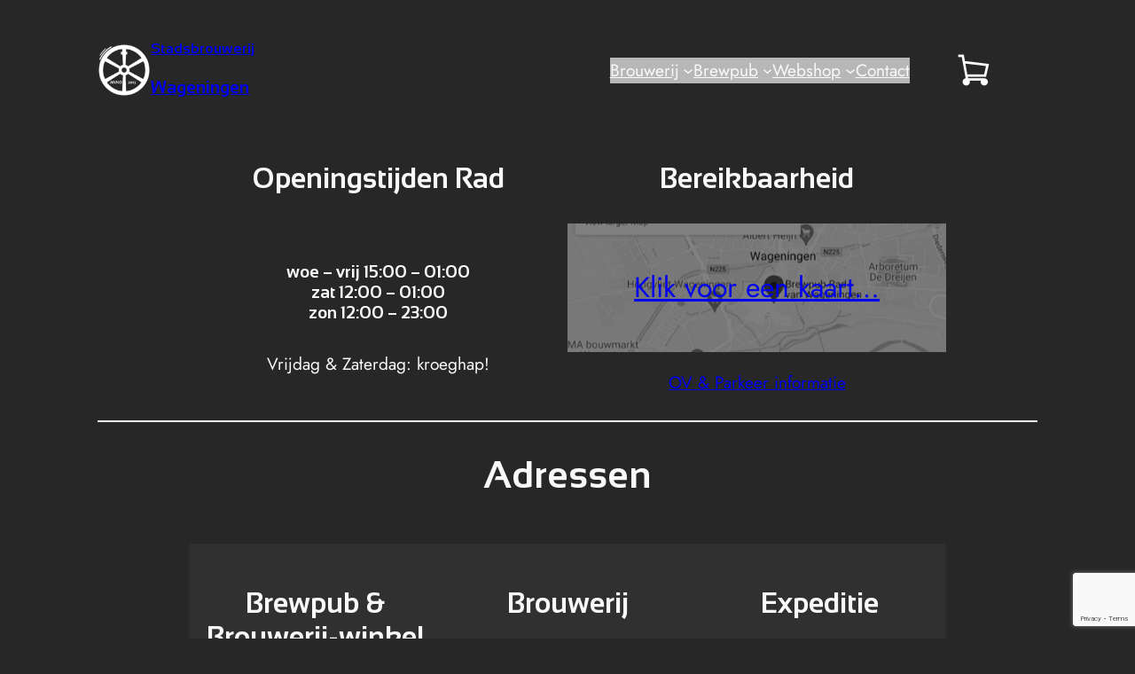

--- FILE ---
content_type: text/html; charset=utf-8
request_url: https://www.google.com/recaptcha/api2/anchor?ar=1&k=6LfRL4EUAAAAAFowN-yl0n9rmJ5D7p-X9n7xboDz&co=aHR0cHM6Ly93d3cuc3RhZHNicm91d2VyaWp3YWdlbmluZ2VuLm5sOjQ0Mw..&hl=en&v=PoyoqOPhxBO7pBk68S4YbpHZ&size=invisible&anchor-ms=20000&execute-ms=30000&cb=x45p1a8audjt
body_size: 48807
content:
<!DOCTYPE HTML><html dir="ltr" lang="en"><head><meta http-equiv="Content-Type" content="text/html; charset=UTF-8">
<meta http-equiv="X-UA-Compatible" content="IE=edge">
<title>reCAPTCHA</title>
<style type="text/css">
/* cyrillic-ext */
@font-face {
  font-family: 'Roboto';
  font-style: normal;
  font-weight: 400;
  font-stretch: 100%;
  src: url(//fonts.gstatic.com/s/roboto/v48/KFO7CnqEu92Fr1ME7kSn66aGLdTylUAMa3GUBHMdazTgWw.woff2) format('woff2');
  unicode-range: U+0460-052F, U+1C80-1C8A, U+20B4, U+2DE0-2DFF, U+A640-A69F, U+FE2E-FE2F;
}
/* cyrillic */
@font-face {
  font-family: 'Roboto';
  font-style: normal;
  font-weight: 400;
  font-stretch: 100%;
  src: url(//fonts.gstatic.com/s/roboto/v48/KFO7CnqEu92Fr1ME7kSn66aGLdTylUAMa3iUBHMdazTgWw.woff2) format('woff2');
  unicode-range: U+0301, U+0400-045F, U+0490-0491, U+04B0-04B1, U+2116;
}
/* greek-ext */
@font-face {
  font-family: 'Roboto';
  font-style: normal;
  font-weight: 400;
  font-stretch: 100%;
  src: url(//fonts.gstatic.com/s/roboto/v48/KFO7CnqEu92Fr1ME7kSn66aGLdTylUAMa3CUBHMdazTgWw.woff2) format('woff2');
  unicode-range: U+1F00-1FFF;
}
/* greek */
@font-face {
  font-family: 'Roboto';
  font-style: normal;
  font-weight: 400;
  font-stretch: 100%;
  src: url(//fonts.gstatic.com/s/roboto/v48/KFO7CnqEu92Fr1ME7kSn66aGLdTylUAMa3-UBHMdazTgWw.woff2) format('woff2');
  unicode-range: U+0370-0377, U+037A-037F, U+0384-038A, U+038C, U+038E-03A1, U+03A3-03FF;
}
/* math */
@font-face {
  font-family: 'Roboto';
  font-style: normal;
  font-weight: 400;
  font-stretch: 100%;
  src: url(//fonts.gstatic.com/s/roboto/v48/KFO7CnqEu92Fr1ME7kSn66aGLdTylUAMawCUBHMdazTgWw.woff2) format('woff2');
  unicode-range: U+0302-0303, U+0305, U+0307-0308, U+0310, U+0312, U+0315, U+031A, U+0326-0327, U+032C, U+032F-0330, U+0332-0333, U+0338, U+033A, U+0346, U+034D, U+0391-03A1, U+03A3-03A9, U+03B1-03C9, U+03D1, U+03D5-03D6, U+03F0-03F1, U+03F4-03F5, U+2016-2017, U+2034-2038, U+203C, U+2040, U+2043, U+2047, U+2050, U+2057, U+205F, U+2070-2071, U+2074-208E, U+2090-209C, U+20D0-20DC, U+20E1, U+20E5-20EF, U+2100-2112, U+2114-2115, U+2117-2121, U+2123-214F, U+2190, U+2192, U+2194-21AE, U+21B0-21E5, U+21F1-21F2, U+21F4-2211, U+2213-2214, U+2216-22FF, U+2308-230B, U+2310, U+2319, U+231C-2321, U+2336-237A, U+237C, U+2395, U+239B-23B7, U+23D0, U+23DC-23E1, U+2474-2475, U+25AF, U+25B3, U+25B7, U+25BD, U+25C1, U+25CA, U+25CC, U+25FB, U+266D-266F, U+27C0-27FF, U+2900-2AFF, U+2B0E-2B11, U+2B30-2B4C, U+2BFE, U+3030, U+FF5B, U+FF5D, U+1D400-1D7FF, U+1EE00-1EEFF;
}
/* symbols */
@font-face {
  font-family: 'Roboto';
  font-style: normal;
  font-weight: 400;
  font-stretch: 100%;
  src: url(//fonts.gstatic.com/s/roboto/v48/KFO7CnqEu92Fr1ME7kSn66aGLdTylUAMaxKUBHMdazTgWw.woff2) format('woff2');
  unicode-range: U+0001-000C, U+000E-001F, U+007F-009F, U+20DD-20E0, U+20E2-20E4, U+2150-218F, U+2190, U+2192, U+2194-2199, U+21AF, U+21E6-21F0, U+21F3, U+2218-2219, U+2299, U+22C4-22C6, U+2300-243F, U+2440-244A, U+2460-24FF, U+25A0-27BF, U+2800-28FF, U+2921-2922, U+2981, U+29BF, U+29EB, U+2B00-2BFF, U+4DC0-4DFF, U+FFF9-FFFB, U+10140-1018E, U+10190-1019C, U+101A0, U+101D0-101FD, U+102E0-102FB, U+10E60-10E7E, U+1D2C0-1D2D3, U+1D2E0-1D37F, U+1F000-1F0FF, U+1F100-1F1AD, U+1F1E6-1F1FF, U+1F30D-1F30F, U+1F315, U+1F31C, U+1F31E, U+1F320-1F32C, U+1F336, U+1F378, U+1F37D, U+1F382, U+1F393-1F39F, U+1F3A7-1F3A8, U+1F3AC-1F3AF, U+1F3C2, U+1F3C4-1F3C6, U+1F3CA-1F3CE, U+1F3D4-1F3E0, U+1F3ED, U+1F3F1-1F3F3, U+1F3F5-1F3F7, U+1F408, U+1F415, U+1F41F, U+1F426, U+1F43F, U+1F441-1F442, U+1F444, U+1F446-1F449, U+1F44C-1F44E, U+1F453, U+1F46A, U+1F47D, U+1F4A3, U+1F4B0, U+1F4B3, U+1F4B9, U+1F4BB, U+1F4BF, U+1F4C8-1F4CB, U+1F4D6, U+1F4DA, U+1F4DF, U+1F4E3-1F4E6, U+1F4EA-1F4ED, U+1F4F7, U+1F4F9-1F4FB, U+1F4FD-1F4FE, U+1F503, U+1F507-1F50B, U+1F50D, U+1F512-1F513, U+1F53E-1F54A, U+1F54F-1F5FA, U+1F610, U+1F650-1F67F, U+1F687, U+1F68D, U+1F691, U+1F694, U+1F698, U+1F6AD, U+1F6B2, U+1F6B9-1F6BA, U+1F6BC, U+1F6C6-1F6CF, U+1F6D3-1F6D7, U+1F6E0-1F6EA, U+1F6F0-1F6F3, U+1F6F7-1F6FC, U+1F700-1F7FF, U+1F800-1F80B, U+1F810-1F847, U+1F850-1F859, U+1F860-1F887, U+1F890-1F8AD, U+1F8B0-1F8BB, U+1F8C0-1F8C1, U+1F900-1F90B, U+1F93B, U+1F946, U+1F984, U+1F996, U+1F9E9, U+1FA00-1FA6F, U+1FA70-1FA7C, U+1FA80-1FA89, U+1FA8F-1FAC6, U+1FACE-1FADC, U+1FADF-1FAE9, U+1FAF0-1FAF8, U+1FB00-1FBFF;
}
/* vietnamese */
@font-face {
  font-family: 'Roboto';
  font-style: normal;
  font-weight: 400;
  font-stretch: 100%;
  src: url(//fonts.gstatic.com/s/roboto/v48/KFO7CnqEu92Fr1ME7kSn66aGLdTylUAMa3OUBHMdazTgWw.woff2) format('woff2');
  unicode-range: U+0102-0103, U+0110-0111, U+0128-0129, U+0168-0169, U+01A0-01A1, U+01AF-01B0, U+0300-0301, U+0303-0304, U+0308-0309, U+0323, U+0329, U+1EA0-1EF9, U+20AB;
}
/* latin-ext */
@font-face {
  font-family: 'Roboto';
  font-style: normal;
  font-weight: 400;
  font-stretch: 100%;
  src: url(//fonts.gstatic.com/s/roboto/v48/KFO7CnqEu92Fr1ME7kSn66aGLdTylUAMa3KUBHMdazTgWw.woff2) format('woff2');
  unicode-range: U+0100-02BA, U+02BD-02C5, U+02C7-02CC, U+02CE-02D7, U+02DD-02FF, U+0304, U+0308, U+0329, U+1D00-1DBF, U+1E00-1E9F, U+1EF2-1EFF, U+2020, U+20A0-20AB, U+20AD-20C0, U+2113, U+2C60-2C7F, U+A720-A7FF;
}
/* latin */
@font-face {
  font-family: 'Roboto';
  font-style: normal;
  font-weight: 400;
  font-stretch: 100%;
  src: url(//fonts.gstatic.com/s/roboto/v48/KFO7CnqEu92Fr1ME7kSn66aGLdTylUAMa3yUBHMdazQ.woff2) format('woff2');
  unicode-range: U+0000-00FF, U+0131, U+0152-0153, U+02BB-02BC, U+02C6, U+02DA, U+02DC, U+0304, U+0308, U+0329, U+2000-206F, U+20AC, U+2122, U+2191, U+2193, U+2212, U+2215, U+FEFF, U+FFFD;
}
/* cyrillic-ext */
@font-face {
  font-family: 'Roboto';
  font-style: normal;
  font-weight: 500;
  font-stretch: 100%;
  src: url(//fonts.gstatic.com/s/roboto/v48/KFO7CnqEu92Fr1ME7kSn66aGLdTylUAMa3GUBHMdazTgWw.woff2) format('woff2');
  unicode-range: U+0460-052F, U+1C80-1C8A, U+20B4, U+2DE0-2DFF, U+A640-A69F, U+FE2E-FE2F;
}
/* cyrillic */
@font-face {
  font-family: 'Roboto';
  font-style: normal;
  font-weight: 500;
  font-stretch: 100%;
  src: url(//fonts.gstatic.com/s/roboto/v48/KFO7CnqEu92Fr1ME7kSn66aGLdTylUAMa3iUBHMdazTgWw.woff2) format('woff2');
  unicode-range: U+0301, U+0400-045F, U+0490-0491, U+04B0-04B1, U+2116;
}
/* greek-ext */
@font-face {
  font-family: 'Roboto';
  font-style: normal;
  font-weight: 500;
  font-stretch: 100%;
  src: url(//fonts.gstatic.com/s/roboto/v48/KFO7CnqEu92Fr1ME7kSn66aGLdTylUAMa3CUBHMdazTgWw.woff2) format('woff2');
  unicode-range: U+1F00-1FFF;
}
/* greek */
@font-face {
  font-family: 'Roboto';
  font-style: normal;
  font-weight: 500;
  font-stretch: 100%;
  src: url(//fonts.gstatic.com/s/roboto/v48/KFO7CnqEu92Fr1ME7kSn66aGLdTylUAMa3-UBHMdazTgWw.woff2) format('woff2');
  unicode-range: U+0370-0377, U+037A-037F, U+0384-038A, U+038C, U+038E-03A1, U+03A3-03FF;
}
/* math */
@font-face {
  font-family: 'Roboto';
  font-style: normal;
  font-weight: 500;
  font-stretch: 100%;
  src: url(//fonts.gstatic.com/s/roboto/v48/KFO7CnqEu92Fr1ME7kSn66aGLdTylUAMawCUBHMdazTgWw.woff2) format('woff2');
  unicode-range: U+0302-0303, U+0305, U+0307-0308, U+0310, U+0312, U+0315, U+031A, U+0326-0327, U+032C, U+032F-0330, U+0332-0333, U+0338, U+033A, U+0346, U+034D, U+0391-03A1, U+03A3-03A9, U+03B1-03C9, U+03D1, U+03D5-03D6, U+03F0-03F1, U+03F4-03F5, U+2016-2017, U+2034-2038, U+203C, U+2040, U+2043, U+2047, U+2050, U+2057, U+205F, U+2070-2071, U+2074-208E, U+2090-209C, U+20D0-20DC, U+20E1, U+20E5-20EF, U+2100-2112, U+2114-2115, U+2117-2121, U+2123-214F, U+2190, U+2192, U+2194-21AE, U+21B0-21E5, U+21F1-21F2, U+21F4-2211, U+2213-2214, U+2216-22FF, U+2308-230B, U+2310, U+2319, U+231C-2321, U+2336-237A, U+237C, U+2395, U+239B-23B7, U+23D0, U+23DC-23E1, U+2474-2475, U+25AF, U+25B3, U+25B7, U+25BD, U+25C1, U+25CA, U+25CC, U+25FB, U+266D-266F, U+27C0-27FF, U+2900-2AFF, U+2B0E-2B11, U+2B30-2B4C, U+2BFE, U+3030, U+FF5B, U+FF5D, U+1D400-1D7FF, U+1EE00-1EEFF;
}
/* symbols */
@font-face {
  font-family: 'Roboto';
  font-style: normal;
  font-weight: 500;
  font-stretch: 100%;
  src: url(//fonts.gstatic.com/s/roboto/v48/KFO7CnqEu92Fr1ME7kSn66aGLdTylUAMaxKUBHMdazTgWw.woff2) format('woff2');
  unicode-range: U+0001-000C, U+000E-001F, U+007F-009F, U+20DD-20E0, U+20E2-20E4, U+2150-218F, U+2190, U+2192, U+2194-2199, U+21AF, U+21E6-21F0, U+21F3, U+2218-2219, U+2299, U+22C4-22C6, U+2300-243F, U+2440-244A, U+2460-24FF, U+25A0-27BF, U+2800-28FF, U+2921-2922, U+2981, U+29BF, U+29EB, U+2B00-2BFF, U+4DC0-4DFF, U+FFF9-FFFB, U+10140-1018E, U+10190-1019C, U+101A0, U+101D0-101FD, U+102E0-102FB, U+10E60-10E7E, U+1D2C0-1D2D3, U+1D2E0-1D37F, U+1F000-1F0FF, U+1F100-1F1AD, U+1F1E6-1F1FF, U+1F30D-1F30F, U+1F315, U+1F31C, U+1F31E, U+1F320-1F32C, U+1F336, U+1F378, U+1F37D, U+1F382, U+1F393-1F39F, U+1F3A7-1F3A8, U+1F3AC-1F3AF, U+1F3C2, U+1F3C4-1F3C6, U+1F3CA-1F3CE, U+1F3D4-1F3E0, U+1F3ED, U+1F3F1-1F3F3, U+1F3F5-1F3F7, U+1F408, U+1F415, U+1F41F, U+1F426, U+1F43F, U+1F441-1F442, U+1F444, U+1F446-1F449, U+1F44C-1F44E, U+1F453, U+1F46A, U+1F47D, U+1F4A3, U+1F4B0, U+1F4B3, U+1F4B9, U+1F4BB, U+1F4BF, U+1F4C8-1F4CB, U+1F4D6, U+1F4DA, U+1F4DF, U+1F4E3-1F4E6, U+1F4EA-1F4ED, U+1F4F7, U+1F4F9-1F4FB, U+1F4FD-1F4FE, U+1F503, U+1F507-1F50B, U+1F50D, U+1F512-1F513, U+1F53E-1F54A, U+1F54F-1F5FA, U+1F610, U+1F650-1F67F, U+1F687, U+1F68D, U+1F691, U+1F694, U+1F698, U+1F6AD, U+1F6B2, U+1F6B9-1F6BA, U+1F6BC, U+1F6C6-1F6CF, U+1F6D3-1F6D7, U+1F6E0-1F6EA, U+1F6F0-1F6F3, U+1F6F7-1F6FC, U+1F700-1F7FF, U+1F800-1F80B, U+1F810-1F847, U+1F850-1F859, U+1F860-1F887, U+1F890-1F8AD, U+1F8B0-1F8BB, U+1F8C0-1F8C1, U+1F900-1F90B, U+1F93B, U+1F946, U+1F984, U+1F996, U+1F9E9, U+1FA00-1FA6F, U+1FA70-1FA7C, U+1FA80-1FA89, U+1FA8F-1FAC6, U+1FACE-1FADC, U+1FADF-1FAE9, U+1FAF0-1FAF8, U+1FB00-1FBFF;
}
/* vietnamese */
@font-face {
  font-family: 'Roboto';
  font-style: normal;
  font-weight: 500;
  font-stretch: 100%;
  src: url(//fonts.gstatic.com/s/roboto/v48/KFO7CnqEu92Fr1ME7kSn66aGLdTylUAMa3OUBHMdazTgWw.woff2) format('woff2');
  unicode-range: U+0102-0103, U+0110-0111, U+0128-0129, U+0168-0169, U+01A0-01A1, U+01AF-01B0, U+0300-0301, U+0303-0304, U+0308-0309, U+0323, U+0329, U+1EA0-1EF9, U+20AB;
}
/* latin-ext */
@font-face {
  font-family: 'Roboto';
  font-style: normal;
  font-weight: 500;
  font-stretch: 100%;
  src: url(//fonts.gstatic.com/s/roboto/v48/KFO7CnqEu92Fr1ME7kSn66aGLdTylUAMa3KUBHMdazTgWw.woff2) format('woff2');
  unicode-range: U+0100-02BA, U+02BD-02C5, U+02C7-02CC, U+02CE-02D7, U+02DD-02FF, U+0304, U+0308, U+0329, U+1D00-1DBF, U+1E00-1E9F, U+1EF2-1EFF, U+2020, U+20A0-20AB, U+20AD-20C0, U+2113, U+2C60-2C7F, U+A720-A7FF;
}
/* latin */
@font-face {
  font-family: 'Roboto';
  font-style: normal;
  font-weight: 500;
  font-stretch: 100%;
  src: url(//fonts.gstatic.com/s/roboto/v48/KFO7CnqEu92Fr1ME7kSn66aGLdTylUAMa3yUBHMdazQ.woff2) format('woff2');
  unicode-range: U+0000-00FF, U+0131, U+0152-0153, U+02BB-02BC, U+02C6, U+02DA, U+02DC, U+0304, U+0308, U+0329, U+2000-206F, U+20AC, U+2122, U+2191, U+2193, U+2212, U+2215, U+FEFF, U+FFFD;
}
/* cyrillic-ext */
@font-face {
  font-family: 'Roboto';
  font-style: normal;
  font-weight: 900;
  font-stretch: 100%;
  src: url(//fonts.gstatic.com/s/roboto/v48/KFO7CnqEu92Fr1ME7kSn66aGLdTylUAMa3GUBHMdazTgWw.woff2) format('woff2');
  unicode-range: U+0460-052F, U+1C80-1C8A, U+20B4, U+2DE0-2DFF, U+A640-A69F, U+FE2E-FE2F;
}
/* cyrillic */
@font-face {
  font-family: 'Roboto';
  font-style: normal;
  font-weight: 900;
  font-stretch: 100%;
  src: url(//fonts.gstatic.com/s/roboto/v48/KFO7CnqEu92Fr1ME7kSn66aGLdTylUAMa3iUBHMdazTgWw.woff2) format('woff2');
  unicode-range: U+0301, U+0400-045F, U+0490-0491, U+04B0-04B1, U+2116;
}
/* greek-ext */
@font-face {
  font-family: 'Roboto';
  font-style: normal;
  font-weight: 900;
  font-stretch: 100%;
  src: url(//fonts.gstatic.com/s/roboto/v48/KFO7CnqEu92Fr1ME7kSn66aGLdTylUAMa3CUBHMdazTgWw.woff2) format('woff2');
  unicode-range: U+1F00-1FFF;
}
/* greek */
@font-face {
  font-family: 'Roboto';
  font-style: normal;
  font-weight: 900;
  font-stretch: 100%;
  src: url(//fonts.gstatic.com/s/roboto/v48/KFO7CnqEu92Fr1ME7kSn66aGLdTylUAMa3-UBHMdazTgWw.woff2) format('woff2');
  unicode-range: U+0370-0377, U+037A-037F, U+0384-038A, U+038C, U+038E-03A1, U+03A3-03FF;
}
/* math */
@font-face {
  font-family: 'Roboto';
  font-style: normal;
  font-weight: 900;
  font-stretch: 100%;
  src: url(//fonts.gstatic.com/s/roboto/v48/KFO7CnqEu92Fr1ME7kSn66aGLdTylUAMawCUBHMdazTgWw.woff2) format('woff2');
  unicode-range: U+0302-0303, U+0305, U+0307-0308, U+0310, U+0312, U+0315, U+031A, U+0326-0327, U+032C, U+032F-0330, U+0332-0333, U+0338, U+033A, U+0346, U+034D, U+0391-03A1, U+03A3-03A9, U+03B1-03C9, U+03D1, U+03D5-03D6, U+03F0-03F1, U+03F4-03F5, U+2016-2017, U+2034-2038, U+203C, U+2040, U+2043, U+2047, U+2050, U+2057, U+205F, U+2070-2071, U+2074-208E, U+2090-209C, U+20D0-20DC, U+20E1, U+20E5-20EF, U+2100-2112, U+2114-2115, U+2117-2121, U+2123-214F, U+2190, U+2192, U+2194-21AE, U+21B0-21E5, U+21F1-21F2, U+21F4-2211, U+2213-2214, U+2216-22FF, U+2308-230B, U+2310, U+2319, U+231C-2321, U+2336-237A, U+237C, U+2395, U+239B-23B7, U+23D0, U+23DC-23E1, U+2474-2475, U+25AF, U+25B3, U+25B7, U+25BD, U+25C1, U+25CA, U+25CC, U+25FB, U+266D-266F, U+27C0-27FF, U+2900-2AFF, U+2B0E-2B11, U+2B30-2B4C, U+2BFE, U+3030, U+FF5B, U+FF5D, U+1D400-1D7FF, U+1EE00-1EEFF;
}
/* symbols */
@font-face {
  font-family: 'Roboto';
  font-style: normal;
  font-weight: 900;
  font-stretch: 100%;
  src: url(//fonts.gstatic.com/s/roboto/v48/KFO7CnqEu92Fr1ME7kSn66aGLdTylUAMaxKUBHMdazTgWw.woff2) format('woff2');
  unicode-range: U+0001-000C, U+000E-001F, U+007F-009F, U+20DD-20E0, U+20E2-20E4, U+2150-218F, U+2190, U+2192, U+2194-2199, U+21AF, U+21E6-21F0, U+21F3, U+2218-2219, U+2299, U+22C4-22C6, U+2300-243F, U+2440-244A, U+2460-24FF, U+25A0-27BF, U+2800-28FF, U+2921-2922, U+2981, U+29BF, U+29EB, U+2B00-2BFF, U+4DC0-4DFF, U+FFF9-FFFB, U+10140-1018E, U+10190-1019C, U+101A0, U+101D0-101FD, U+102E0-102FB, U+10E60-10E7E, U+1D2C0-1D2D3, U+1D2E0-1D37F, U+1F000-1F0FF, U+1F100-1F1AD, U+1F1E6-1F1FF, U+1F30D-1F30F, U+1F315, U+1F31C, U+1F31E, U+1F320-1F32C, U+1F336, U+1F378, U+1F37D, U+1F382, U+1F393-1F39F, U+1F3A7-1F3A8, U+1F3AC-1F3AF, U+1F3C2, U+1F3C4-1F3C6, U+1F3CA-1F3CE, U+1F3D4-1F3E0, U+1F3ED, U+1F3F1-1F3F3, U+1F3F5-1F3F7, U+1F408, U+1F415, U+1F41F, U+1F426, U+1F43F, U+1F441-1F442, U+1F444, U+1F446-1F449, U+1F44C-1F44E, U+1F453, U+1F46A, U+1F47D, U+1F4A3, U+1F4B0, U+1F4B3, U+1F4B9, U+1F4BB, U+1F4BF, U+1F4C8-1F4CB, U+1F4D6, U+1F4DA, U+1F4DF, U+1F4E3-1F4E6, U+1F4EA-1F4ED, U+1F4F7, U+1F4F9-1F4FB, U+1F4FD-1F4FE, U+1F503, U+1F507-1F50B, U+1F50D, U+1F512-1F513, U+1F53E-1F54A, U+1F54F-1F5FA, U+1F610, U+1F650-1F67F, U+1F687, U+1F68D, U+1F691, U+1F694, U+1F698, U+1F6AD, U+1F6B2, U+1F6B9-1F6BA, U+1F6BC, U+1F6C6-1F6CF, U+1F6D3-1F6D7, U+1F6E0-1F6EA, U+1F6F0-1F6F3, U+1F6F7-1F6FC, U+1F700-1F7FF, U+1F800-1F80B, U+1F810-1F847, U+1F850-1F859, U+1F860-1F887, U+1F890-1F8AD, U+1F8B0-1F8BB, U+1F8C0-1F8C1, U+1F900-1F90B, U+1F93B, U+1F946, U+1F984, U+1F996, U+1F9E9, U+1FA00-1FA6F, U+1FA70-1FA7C, U+1FA80-1FA89, U+1FA8F-1FAC6, U+1FACE-1FADC, U+1FADF-1FAE9, U+1FAF0-1FAF8, U+1FB00-1FBFF;
}
/* vietnamese */
@font-face {
  font-family: 'Roboto';
  font-style: normal;
  font-weight: 900;
  font-stretch: 100%;
  src: url(//fonts.gstatic.com/s/roboto/v48/KFO7CnqEu92Fr1ME7kSn66aGLdTylUAMa3OUBHMdazTgWw.woff2) format('woff2');
  unicode-range: U+0102-0103, U+0110-0111, U+0128-0129, U+0168-0169, U+01A0-01A1, U+01AF-01B0, U+0300-0301, U+0303-0304, U+0308-0309, U+0323, U+0329, U+1EA0-1EF9, U+20AB;
}
/* latin-ext */
@font-face {
  font-family: 'Roboto';
  font-style: normal;
  font-weight: 900;
  font-stretch: 100%;
  src: url(//fonts.gstatic.com/s/roboto/v48/KFO7CnqEu92Fr1ME7kSn66aGLdTylUAMa3KUBHMdazTgWw.woff2) format('woff2');
  unicode-range: U+0100-02BA, U+02BD-02C5, U+02C7-02CC, U+02CE-02D7, U+02DD-02FF, U+0304, U+0308, U+0329, U+1D00-1DBF, U+1E00-1E9F, U+1EF2-1EFF, U+2020, U+20A0-20AB, U+20AD-20C0, U+2113, U+2C60-2C7F, U+A720-A7FF;
}
/* latin */
@font-face {
  font-family: 'Roboto';
  font-style: normal;
  font-weight: 900;
  font-stretch: 100%;
  src: url(//fonts.gstatic.com/s/roboto/v48/KFO7CnqEu92Fr1ME7kSn66aGLdTylUAMa3yUBHMdazQ.woff2) format('woff2');
  unicode-range: U+0000-00FF, U+0131, U+0152-0153, U+02BB-02BC, U+02C6, U+02DA, U+02DC, U+0304, U+0308, U+0329, U+2000-206F, U+20AC, U+2122, U+2191, U+2193, U+2212, U+2215, U+FEFF, U+FFFD;
}

</style>
<link rel="stylesheet" type="text/css" href="https://www.gstatic.com/recaptcha/releases/PoyoqOPhxBO7pBk68S4YbpHZ/styles__ltr.css">
<script nonce="8pw7AqfgjMIP-E84Q1rgWg" type="text/javascript">window['__recaptcha_api'] = 'https://www.google.com/recaptcha/api2/';</script>
<script type="text/javascript" src="https://www.gstatic.com/recaptcha/releases/PoyoqOPhxBO7pBk68S4YbpHZ/recaptcha__en.js" nonce="8pw7AqfgjMIP-E84Q1rgWg">
      
    </script></head>
<body><div id="rc-anchor-alert" class="rc-anchor-alert"></div>
<input type="hidden" id="recaptcha-token" value="[base64]">
<script type="text/javascript" nonce="8pw7AqfgjMIP-E84Q1rgWg">
      recaptcha.anchor.Main.init("[\x22ainput\x22,[\x22bgdata\x22,\x22\x22,\[base64]/[base64]/[base64]/[base64]/cjw8ejpyPj4+eil9Y2F0Y2gobCl7dGhyb3cgbDt9fSxIPWZ1bmN0aW9uKHcsdCx6KXtpZih3PT0xOTR8fHc9PTIwOCl0LnZbd10/dC52W3ddLmNvbmNhdCh6KTp0LnZbd109b2Yoeix0KTtlbHNle2lmKHQuYkImJnchPTMxNylyZXR1cm47dz09NjZ8fHc9PTEyMnx8dz09NDcwfHx3PT00NHx8dz09NDE2fHx3PT0zOTd8fHc9PTQyMXx8dz09Njh8fHc9PTcwfHx3PT0xODQ/[base64]/[base64]/[base64]/bmV3IGRbVl0oSlswXSk6cD09Mj9uZXcgZFtWXShKWzBdLEpbMV0pOnA9PTM/bmV3IGRbVl0oSlswXSxKWzFdLEpbMl0pOnA9PTQ/[base64]/[base64]/[base64]/[base64]\x22,\[base64]\\u003d\\u003d\x22,\x22wqlMwr1mwoFkw4R5P8KBJRvCqsOqw7zCucKGWHhHwoR5WDthw5vDvnPCoXgrTsOtMEPDqlHDncKKwp7DjhgTw4DCmMKZw68kQ8KVwr/DjhjDqE7DjBQEwrTDvU7DjW8EDsOlDsK7wq7DkT3DjgnDucKfwq8CwoVPCsOIw4wGw7saTsKKwqgsNMOmWlNZA8O2JcOlSQ5/[base64]/w6wiw453MAkON2Fxw7jCq8OFQ0JNPcOew47ClsOSwqB7wonDg15zMcKIw6Z/ISHCiMKtw7XDo1/DpgnDoMK8w6dfejdpw4UXw4fDjcK2w5xhwozDgRwRwozCjsO2Hkd5wqh5w7cNw4cCwr8hFcOvw41qZVQnFXnCi1YUL0k4wp7Cr0FmBmTDgQjDq8KYOMO2QXXCr3p/[base64]/Ci8KmB8KnIhnDrHcYACDDncO7WlFgbMK7GHPDo8KMOsKTdTfDonYaw67DvcO7EcOywrrDlAbCg8K6VkfCqUlHw7d2wolYwot+WcOSC3oJTjY/w7IcJhTDn8KAT8O4wqvDgsK7wpR8BSPDsUbDv1dCfBXDo8O9JsKywqcJesKuPcKGf8KGwpMVbTkbRifCk8KRw78OwqXCkcKrwpIxwqVbw4RbEsKOw6cgVcKxw54lCUjDswdAIgzCq1XCqj48w7/CrxDDlsKaw7LCnCUefcKqSGMYcMOmVcOYwonDksOTw6wUw77CusOTbFPDkm1/wpzDh0h5YcK2wqBywrrCuQXCuURVfzknw7bDjcOAw4dmwrYOw4nDjMKKCjbDosK3woAlwp0hBsOBYwTCjMOnwrfClcO/wr7Dr0AJwqLDqTMFwpModh3Cp8OFBQ9mcwgDEcKdYsOtGEdQG8KMw5bDkVJ+wo02EHHDh0Fdw6PCryHDvsKeADNTw5vCslVww6bCgStLX0nDsA7DnRTCk8OtworDpMO5VE7DrC/DhMO6Mzccw7fDnFpSwpkXZMKdacONahhewrEdQsKnJ0Imwp0Ywq7DuMKtNMOIXSnCsAvCsWnDgELDp8Ogw5PDu8OzwrVqMsOYIxZDIl4tND/CvGrCqwnCs3zDu3A0MMKpOcOBwpbCmDXDj1fDocKmaQ3Do8K6JcOrwrrDpsK1RcK/G8KAw64zB2sVw5XDmiTCvsKRw6/Ckm/Dpl7DtRZww5bCg8ODwrghK8Klw4HCixnDvMOcCwDDmsO/wp58WiZAO8KBFXVMw6NLfMO+wobCiMKPL8KiwofDt8KXwoXCqitYwrxfwq5Qw6zCjMOCblDCglbCicKhTDwSwo8zw5hwCcKVRTUTwrfCg8OEw5U+IzYTXcO0ScKcIsKvXBEdw4drw6VyaMKwJsOPG8OvJMO+w6ZXw7HCqcOtw4fDrys4HsOIwoEGw4/CsMOgwpQowq0WLktFE8OCw7tIwqwcDQ7Cr03CqsOGaS3Di8O2w6vCkR/[base64]/[base64]/[base64]/wrvDgcK1wqd3IcO9wq4FL8OIwoonC34FwqwkwqHDvsOzAsKEwqPDgsOAw6/[base64]/DiMK+MjHDrMKVwrLDpXbCj8Kbw4JVFcKfw6N/URrDs8KZwpfDnATCrw/DvsKVGz/CmMKDRXDDoMOgw5MBwrzDnTNQwqfCplbDoTHDhMKMw43DiGkpw5jDpcKHwrHDuXLCo8Kww6DDpMOMUMKSbFAdPMOPV1NIMV1+w6F+w4LDhhrCnH/ChcOoFAfDoQ/Ck8OFOMK4wpzCocKrw54Mw6nDvwjCq30qcWYDwqLDqx/DjMOTw5jCuMKQeMOcw5I8GVdgwrUrGkV8KgYIQsOrfSLCpsK1RgZfwpUxw6rCnsKYccKeMR3Csx4Sw48ZKV7CvFgxRMOywovDpHXDkHdDQ8O5XAt/[base64]/wqPCmMOww4s2K3VoO8OhXsK3w5rCjcOPEVLDrsKIw4RFX8KawoxXw5w9w4zCqcO1FsKuY0Fkc8KkQ0vCkcKABiV/wog1wrhuXsOlXMKVITJuw7c4w4TCvMKYag/[base64]/DpsK0eMKNwp82Ih95e8Odw6cPCTfDpMK/[base64]/wpUyCMO+DsKTwrBsHHTDrVhcY8OeAirCpcK+HcK6e1vDglvDqsOrSA8iw4xmwp/[base64]/[base64]/DjBHCnVVew6fDmTbDlWrCocK4eMOtwrlcwozCjXbCgW3DqcKMAS7DgMOAYcKcw43DqnN1Ol/Cs8OPf3TCvnREw4nDm8KsdUHDg8ObwqQ8wqYCMcKRIMO0YjHCt2HDlCEgw7NlSVXCjMKWw6nCn8OBw6LCqsO+w4JvwopIwoPCnsKXwr/[base64]/Dq2JcwqY9wp7CmhnDmcK5w6AxPEgCKMKxw5LCqsKWw4nDicOBwoTCo2AnR8O/w6plw67DpMK6NRdZwqLDllUVZcKxwqLCpsOkOMOZwow/NsOPJsKybi1zw7EaJMOQworDsS/CjsOQWBwncicXw5/CkwtbwoLDuxlac8KXwrFybsOlw4fDrnXDrcOGwqXDmHlLBwDDocKeJX/DkjV7eCjCn8Oaw5LCnMK2w7DChDjDgcKDOC7DocKXwroswrbCpT9SwpglD8KHI8OgwpjCuMO/JVNNwqjDqTYSLTp0QMOBw513M8KGwp7CoWLCm0p0XMOmIzTCgcOdwr/DrsKUwofDqUJbYlp2QyFcPcK2w69pYlXDusKlLsK2SxHCiy/CnzvCsMO+w63CogzDtsKXwrbCi8OgFcKUY8ONNVPCi2U4YcKaw7TDk8O8wr3DrsKtw4dfwptPw5/DkMKsbsKuwrTCg2bCqMKkXVXCmcOYwoMCfCLCqcK+CsObGcKGw7HCj8K9ZjPCh3DCvMKnw70mwpR1w78hcAELCQNUwrDCiBjCsCdPVxJgw7IyYyBnHsOvEyZZwqwIFSQawoYAd8ObUsObZB3DpmLDjcKrw43DkF/Du8ODABoOP0PCl8O9w5rDt8K7B8OrHMOXw6TDsmPCucKpXWzDu8KpWsOuw7nDrMOfe1/[base64]/CncO/wpVkTi94wo7Cpnt/w7TDkMKNDcKFwrBRwp0rwp4PwoQKw4bDuk7DpUvDjBDDpyHClBRuH8OAB8KWUGDDkTjDjCwsIsKIwoHDjcKgw6A/M8O7QcOtwrXCs8K4AkrDsMOJwpYewr9gw6bCksOFbBHCicKHL8OYw6zCnsKfwopQwrJ4JSfDnMKWWVrCm1PCjVQ0YGReYsOlw5bCqlZRC1XDpcKDAMOXO8O/OhMYcGkxIyTCiGDDqcK1w4nCg8KSwpdUw7vDgz7Cmg/CpRfCm8ONw4fCt8OFwrwwwqcrJD5ZQ1tMw7zDqXrDugrCoyLCpsKDEAtOemhFwqsAwodUf8OGw75beFzCqcKCw4/DqMKyP8OBLcKiw5TCjMKmwrnClD/Cu8O9w7vDuMKeD2AdwqrCiMOew7zDvghZw5/DpcK3w6bDkj0Qw6swGMKJaGHCqsO9woF/XsK6fgXDqU9CeWcsQMOXwocZaSXDsUTCpS5VOHZERTPDh8Oow57Chn/Ckzwvah5kwoYJPkkewrTCtsKkwqFYw5Z/wqrDusKlwo0Ew6gFwrzDqzTCtyLCqsKcwqzDuBXCi3/DuMO5wrkvwo1lwqBfPMKVwonCszcsQcOxw4VBcsK8IcORcMO6eh9ebMKwBsKaNA4sZSpPw6RQwpjCkUgAQ8KdKXpWwqJ+MHfCpTnDjMKpwqAwwpLDr8Kkwq/CuSHDhB8Qw4ELYcKjw6p3w5XDosOLPMKNw7HCnT0fw7EJP8Kpw6I/IlBNw67DgsKlL8OBw4Y4USXDncOKR8K3w7DCgMOIw7djKsKVwrbCssKMd8K8Ui7Dj8OdwojClDTDtQTCksO8w77CoMOrV8KHwqPCh8OiL2DCsmHCojDCg8OFw5xlw4TDsHcqw6xVw6lUFcKmw4/CjzPDtcOWGMK8FGF9DsKLRhLCmMKQTgs2N8OFccKiw41Aw4zCrDtmEMO7wpY2dAXCvsK4wrDDsMOrwrpjwrXCqR8ub8Kww7tWUQTDuMK/RsOTwp3DscOaYsOPTcKSwq5Ibmc2wpTDp14JSsOlwpnCsyBHecKwwrA1woUKBxQ2wp1oMBc/wrlNwqRlXjpPw4HDusOuwrEWwqd3JFzDu8OREBXDh8ONAsOtwoLDui5UAMK7wocFw5g2wpdBwrk+BxPDuB3DjcOoBMOFw4kebcKxwo/Cj8OCwrYGwqERET0XwpvDsMOJNzlJVhzDmsO/w5oTwpEQRHoDwqzCgcOSwpXDmVHDnMOww40YLMOeGHt8KChHw4/DrUPCp8OgX8K1wrkIw594w5RGU0/Cv0R1fG9feXXCgwDDlMOrwot6wqrCicOUQcKmw5AAw4rDjFXDoQnDlDVcby1EXsOQakl0wpbDrEtGKMOZw7VvQEjDu3xOw44Uw6hCBR/DgAkHw7fDkcKpwrxyIMKNw4dWKD3Dkgl4I0MCwqvCosKlaEAzw5XDhcKEwpjCoMKmEMKww6fDg8Okw61lw7HCn8KqwpotwojCs8K1wqPDmR9FwrDCixnDn8KsA2fCsA7Dqw/ClRh8MMOuGEXDgk12w7tEwpxYw5TDsjkgwp4Ew7bDjMK3w4dUwpjDuMKMETtSe8KtM8OnNsKOwpfCtUzCoDTCsRkSwpPCqBfChVRXZ8OWw7bCtcKpwr3Cu8OJw4jCg8O/[base64]/DpW9Hw5dePcKfET5VwpTCocKNd1AWeybDkMKXK1TCgw7CvMK/[base64]/CosKFNsKAFHzDpR3CizYdU0bDiMKSXsKOC8KGw77DoGrDpkshw4HDt3bCt8K7wohndcOmw48RwqFzwr7Cs8OVw7nClsOcG8O/[base64]/HsOmw77CisKEwr9PQnB5E8OhGMKWwoYXAMOUFsOxJMOOw4vDqnDCjlzDncKywoXDhcKGwrNHP8OuwobDmwRePBzDmHsqw5ZtwrghwobCinPCqsOaw4bDjHJUwrzCvMKuCAnCrsOnw59ywo/CrBVWw5tiwpwcwqkxw5/[base64]/CncKOwqkOw63DuzjCncKawofCgcKHwqETGzrCp2VzacK/[base64]/fwHDvWEJLGdZwoozwq7DuMKpw6VhccOewrVhw7PCgw1GwrfDvHfDocOfJV5DwpleUh0Ww6jDkFXDn8KdesK0bHx0SsOJwobDgAzDmMKUB8Kpw7XCugvDuWsiK8OwFG/CjsKNwr4/wqjDrk3ClElcw5N5cAzDrMKzHMOhw7vDoTFIZBR2ScKYWsKuCj/DqcOFEcKpw41BRcKpwo5NIMKtwpMUVmvDoMO5w7PCg8ONw6dxTzMXwo/DoFhpX2TCuH4sw4opw6PDu1pgw7A1WzwHw78cwqjChsKcwoLDg3NNw5QOSsKsw5UtRcK0wrbCpcOxf8O9w5xydFlEwrPDocOHb03DmcKowpkLwrrDtk9Lwpx1cMO+wonCmcKlN8OHQD/[base64]/DncK+ayXCiCo/w5nDtTXDunl1wrcew57CvUtkTz8kw5LDgXsSwqzDsMO5w7Q0wpEjw5TCpcKaZgUFLDXCmFMWYsKEPsOeQEfCscKhQlMlw7zDn8OQwqnCj0TDlcKbYVISwpF9wrbCjm/DnsOTw7PCoMKZwrjDgMK5wpt/d8OQICVmw509dHQrw7Ipwr7CgMOuw6p3BcKYVsOZDsK6S07Ch2PCjxo/w6rCs8OobC8QQ0LDqXEiP23Cu8KqZEnDnwnDmlvCuFlHw6ZGfC3Ct8OTXMOHw7rCv8K3w5fCr0s4DMKGRz/Dl8KXw57CvQrCuCvCpsOyOMOHZsKlw5hYwr3CujVAHFBXw7l5wrRAKnBGUXNVw6kew4Z8w5LDp1gkFHfCh8Krw6N0w5Yaw4DDjsKxwrnDj8K/R8OOVQZ3w797wpw/w7gRw6Uswq3DpBLDoXzCrsOaw65HNnF+wrzCicKDccOmBnA3wqwaBgIRbsOwYRwFWsOXI8OCw6PDlsKVAkPChcK+YwJCTFhHw7LCmTDDuVvDvwMiaMKgBXTCuGhcacO6PcOzGcOWw4HDm8K4L2skw5nCj8OJwooMXhBKV2/CjQxKw73Cg8KaRnLCkiQcPDzDgHjCkMKuBARtF1fCjEByw6tawqDChcKHwrXDkXzCp8K2JMOmw5zCuzkvwq3ChjDDvkISVEjDsyZRwqoUOMOKw6Vqw7JSwrg9w7YTw5xtQcKIw4wawo3DuRF5MyrCisKCGsOZfsOxw6g/ZsO+WzXCiWMawo/Cjh3DsU5NwpMRw5RWGwUYUF/DqBvCmcOmGsOjABLDh8OHwpZ2BRALw7XCssKgSHzDkxl8w63DmcKzwr3Ct8KcasKlRkNDZwl0wpwZwqVNw455w5XCmV/Ds0vDmiNxw6fDrwA9w6BIbHplw5PCrCDDjsK3BR1pAW3Ckl7CicOzaQnCh8O/wod4KT9YwqsnfsKAKcKCwqh+w5M0a8OKbcK1wpZFwqvCmEnCmcKTwoMkU8K3w4lRZjPCuHNcCMOOVsOcO8KAXMK0N13DrjrDs1/DiG3Dty/DkMOxw5Zgwr9NwrjCgMKEw6XDlHZlw45PNMKWwp/DksOtwojCgwkeacKaeMK3w6ApfALDgsOFwoNPFcKOWsOqO0rDrMKLwrZoRmx3HCvDgg/CvsKIaTfDkmNbw6rCogPDly7DqcK2NU/Dpz7CosOrURo+woB6w70jTMKWaQZHwrzDpEfCp8OZag7Dh3zCgBpgwqTDkUjCgcOfwr/Cgz8cF8O/X8O0w5Myd8Ovw58iD8OMwprCnCsiaA06W0fDk0I4wpIkeAEWfCdnw4pvwrrCtBlVD8KdcjrDvn7CinXDocORdsKdw7t3YxI8w6Ibd1sUYsOcbzAOwqjCtXNBw6lnFMK5KRZzBMOBw5bCkcKdwoLDrcKOSsKNwq0ue8K3w6nCoMOzwrjDl2c1eRXCsxolwr/[base64]/CmMOuwoDDoMK7NHDClsKjNj4dwq8Bwod8wonDh2rCiSfDll9Kb8Klw4wUYMKNwrQ2WFjDh8OEHwR4McKww5PDuwXChSkMAVR0w4nDq8OZYcOOwp5Vwo5bwpNbw7h4QMKbw67DrcO8IyLDosOpwrbCvMO8FHPCssKOwq3CnHHDgmnDjcODQwQJbcK7w6wXw7/DglzDs8OAIMOoe0XDojTDrsK2JMOkDHIQw4A/LMONwpwjUsO1GBAKwqnCtcOvwpVzwqkKa0/Dhnk5wqLChMK5woXDocOSwr9RQw7CnsK8dHgpwr/Ck8KAFxZLcsO8wpvCqCzDocO9BkIqwr/Cm8KNG8O6EGzCpMOAwrzDmMKZw5HCuHtlw6clVk9Mwp8Vb0k6FXLDisOuBl7CiU/Co2vDg8OEIVHCkMO9KXLCsSzDnXMAf8KQwqvDpTPDnnZhQmLDgG/CqMKJwqEoWVBXVcKVVcOYwqTCkMOyChPDrCHDn8OXF8OQwqbDk8KcXWXDlnvDiTdzwr/DtMOxGsO1WCtmYT/[base64]/DuMKRw5ZtVsKoBMKTDijDvsOGwqwmwoZdwp3DsWLClcOAw4/CsgvDvMK2wrnDkcK3B8OSEXl3w7fCuzAoLsKNwpDDqsKUw6vCosKfdsKAw4PDhMKeBsOiw7LDgcKYwqHDo1w8KXA1w6LCkhPDj3oDw44razR/wos/bMO7wpgzwpDDhMK+FsKhM1RtSUTDvMO3AQNrVMKRwoAeFcOQw6XDuUwgVcKKY8OLw57DvATDp8Onw7Z/GsKBw7zDhgp/[base64]/DvMOGwpDCjXXDrsOrN8OaS8KewpFjwrIdw5/CrS3Ck1/Ci8KywqR9TnMqDcKHwrPCg2/Dm8K0XzvDr1RtwpDCusOsw5UGwr/[base64]/CllV+BHLDiCIRVVVUw7vDpVHDlMKow4zDmUtVMcKrYQPCkHrDvyTDrz/DgjnDh8O7w7bDtEhXwpUUPMOgwpXCvyrCqcO+asOfw7rDvAwFRHTDjMOVwoXDlWQgEGrDj8KSYcK7wq5HwpjCuMOwf1nCrj3DnEbCr8OvwrTDmUw0DMO0GcOGOcK3wrZVwpLCgxjDgsOfw7UvWMKNJ8KnMMKVcsK7wrwDw4B1wrkpQsOjwqXDjcK6w5ZQwo/DisO1w78MwrYgwrsBw67Ds0BFw4RGw4zDlsK9wqPCuhjCi03CgCTDvRfCr8O6wpvDnMOWwo9YOHMYIRczf07CuRXDqMKqw6zDr8KkYMKtw6kxGjrCjFM3SD/Dg3hjYMODGcKMCTPClHLDlQvCmnXDiyrCncOSCGFMw7LDqMOBLmDCscOQZMOSwpZ0wofDlcOKw47ClsORw5/DqcOjFsKUTybDm8Kxdlwww4zDgCDCiMKDCMKVwpdaw4rCicOnw7s+wonCpG5THsO8w4dIKF4xW24ZSWwcW8ONw515dwfDr2fCkw8YO0bCmsOgw6lwUWhAwqYrZF1RAQogw6JZw7AqwrcbwpzCozXCl1fDsQPDuGDDkEc/GhlDJCXChichFMOUwovCslLCqMKkcMOzBMOew4HDssK+HcK6w5tMwqXDmCjCv8KnXT81BSMjwrc3ARgLw5odwpk6PsOYMcKawqVnC3LCq03Du2XCuMOtw7B4QhBbw5HDo8KAHMOcJ8KPwrXCpcKVTHBrKSvCml/CiMK6Y8OTTsK3LxDCrcK6QsKvVsKcK8K7w63DlC3DmF4UW8OzwqnCjgHDniEXwrDDm8Onw7bCrsKfKVzCksKTwoc9w7rCkcO3w53Dum/Dt8KBw7bDiATCq8KTw5fDo2nDmMKRRhfDrsK2woPDsV3DvhjDuyAHwq14DMO6bsOjwo/CqDnCl8Ktw5FwTcKmwp7ClcKNHUAfw5nDsUnDrcO1wq1JwpZED8OEc8O/[base64]/[base64]/ChjrDs23CmEc9wogLw5XCvn4/w4TDjsKRw4HCsEhoHShaE8O7VsKfVMOCVsOOSjJKw45AwpQnw5pNEFvCkTAaOsKpCcK5w5E+woPCrsK0ImrCnU4Ew7cHwoPDnHd8woJHwp8ePFvDsFN+K3wIwovDq8OZL8OwOV/DjcKAwp5Bw4DCh8O2DcKmw69hw7wdYGcewqUMHHzDv2jCiCnDiS/DiDvDpRdBw77DuGLDrcODw43DoQTDtsOEMQ0swrksw60YwrjDlcO9dixSwrwBwoJFQMKVWsO5VcOqXGs1YcK0M2rDlsOZRMO2Qx5Hw4/DkcOww4vCoMO8IH5Gw7ofK0rDlB/CqsOdAcOtw7PDuTXDusKUw608w7tKwodywpEQw57CrQp4w7NKaCNJwoPDqsKuw6bCvMKhwoHDv8K9w54ddHUuScKHw58maQ1eRzQfFWHDj8KKwqk1CsKdw60YRcK5W2TCvR/[base64]/CMKtKcOew5LDgE4cwqvCqH9dwpVyw4sgw4XDucKWwrvDhRXCglnDnMOJFW/DjgfCuMO8MHNaw745w5nDn8KNwplTNmTDtMONOmUkC0VkcsO3wpNsw7k/MjYHw4x2w57Dt8Ouw7rDiMODwqplasKfw6hYw6/DvcOYwrFQb8OObC3Du8OJwo9iCsKRw63ChMOHaMKWw6Fzw75lw7hwwpLDn8Kqw4wfw6DCiVTDkUAAw47DqkTCthhSCGjCo13DjMOaw4zCl13CqcKFw7TCj13DtMOmfcOCw7HCk8KzZRc9wr/DucORWGvDgX19wq3DuRUewpMMMivDlT18w5E6Ch7CqkjDqjDCj3lbYQIeO8K8w4taKcKjKAbDosOjwpLDqcOpYMOydMKGwr/DozfDg8OeY2kDw6TDqTvDmcKRTMOfGsOTwrHDl8KHDcK0w7zCnMOtdMOaw4jCqcOUwqTCo8O2UQ55w5bDoirDqsK6w554NMK0wol4f8OxRcO7PjfDsMOCAMOrWMOdwrs8YcKGwrPDsWspwpI2AR8XV8ODTWzDv0RRKcKeH8Oqw4vCvi/ClGPCokUkw6HDqUUMw7vDrX0wY0TDvMO2w6Z5w4ZBZxHCt0B/wo3Cvlg3OmLDucO+wqHDvWpuP8Knw7o0w4TCh8K1wrTDuMKWHcO3wqBcBsOPT8K+QsOoEVY2wo3CtcKnDMK/WV1rEMOqFhnDkMOvw58DdjzDkXnCnjPDvMODw6zDqw3DozbDsMO7wp8lwq96wp1kw6/Co8Kdwp/DpjRTw58AeXfDjcO2wpg0dFY/[base64]/CMODw4rCjGHCk8O8wpJlTDPCunLDmMOhwqxeUUNMw5djVkbCqEzClcO7A3g7woLDj0sTa3lbRwYkbSrDhwd+w4E3w7xuL8K4w7Ira8OrAMO+wro+w6Z0eyE/wr/DgBl+w6NPL8O7w4cUwoHDlXLCrRMdJMKtw7Jgw6FtUsKGw7zDpQ7Dq1fDlcKyw4fCrnNfSydKwrbDpx8Gw67Cng/CnFrClVB8wqVfYsKsw50iwp8Hw7s5HsO5w4rCmsKKwpp9VkDDh8O0CgU5K8OZf8OjLD3DiMO8DMKOCzZifsKRGD7Cn8OZw4fDlsOpMyPDh8O0w4vDrcKCIhMiwonCjmPCoEZtw6ogAMKRw5Uxw6MDQMK0wqnCgxfCgyZ/wonCi8KpGizDl8OBw6A3KsKFMRHDrBXDgcOQw5jDuDbCoMK2dFTDi37DqSNrNsKqw64Nwqgcw50zwplXwqs8J1AxAUBncMK4w67DvsKqf3LCkHjClMO0w70pwqTDjcKHNRHCmVh5YMOLDcOhBznDnDstesOLCg/[base64]/DisOfwpcawolAwqjCv2HChMKEFz/Cgxl6CMOROg/CmDIFYMOow7dHMXg6Q8Oxw6B8M8KDJMO4J3pAFE/CoMO+a8OybUzCiMOCNB7CqC/CkhsFw6jDoEcMacOkwoDDqCAAGRADw7bDtsO/agspIsKKEcKtw5nCvnvDpsOAbMOgw6Fiw6TChsK3w6bDuUbDp17DrsODw5/[base64]/DnDk7wp99w7RVElMqwp/DssOZw5wcLGRrEBDChcKUOsKzTsOTw4NzEw1Ywow5w5TCg14gw4jCsMK/[base64]/DtsOcw7tYw5tKw7fClsKqBRoFXcOOewzDvwfChcOIwrJWL0zCi8KuVHHDisKEw4w1w7FZwqtbCnPDn8ORGsKCX8KwVS1Cw7DDiHB4fw3Cmg9mDsKkUA9ew5bDtsOvOmnDksKFN8Kuw6/CjcOrE8OVwqglwovDncKHCMODw7zCnsKwRMK5LXjCrzHClT44SsKxw5HCu8O4w4t+w5IdCcK8w4pmHBrDuBlMG8OhD8KTeQMJw64yZMKxWsKDwoHDjsOFwoVfNQ3CtsKtw7/CiS3DsG7DlcKuNMOlwpLDpEjCllDCq0fDhXYAwpRKb8Oww5PDscOIw6g8w57DnMOtc1Fpw5xeLMOSVXwEwoEYw5fCpVJGeAjCkXPCqMOMw7wfRsOjwoctw70Gw7XDncKDNlRkwrvCq0wLc8KkP8O4PsOpw4XCmloeZsK/wqPCt8OAPUFhw5fDpMOQwp5AQMOKw5LDrQImc3bDnzDCtcOMw6Yyw5TDssKpwqjDmivDhETCuizDmcOGwq8Uw5liQcOIwp1KUDgOfsKlFXpsIcKJwotGw6/CgSDDknXCjXjDq8KwwrXCgljDrcOiworDiHnDicOWw6LCmAUUwp82w6kiw7JJYzJUR8KTw7U2w6fClMKkwrbCtsKlPjXDkMOoejNrV8KZM8KHdcKAw7kHGMKywpVKUh/[base64]/RkbCoUxmw6LCtGlxworCtsKrRk3Ct8OFw5PDjBJHIWI/w4N3NVjCkXEXw5TDl8KkwpDDqxXCrcOnM23ClEvCiFZsNh0ww6kTQsOiMcOAw47DmwrCgTPDnVlPb3sZwqAzDcK1wqFYw7k4H3doHcOrVmnClsOOW1cmworDhWTCoW7DsjHCjxp+SH8jw7BEw6HDgCTCpWDDh8Owwr0ewqDCpHgtMCBJwp7Cv1syFBBGNRXCtcOFw7k/wrI9w4cyFMKnIMK5woQpwos0TjvCr8Krw4NVwrrDhxE/[base64]/wrzCjwPCscOpLk3CkMOswoHDj1TCszABwoQcw4/DtMOXQ3lwD3jCkcKCwqjCmsKzDsO4fMOREcKbd8KtF8OHZibCuTxYPMKIwpnDgsKWwoXCmGwFE8K+wpTDjcKnQFEnwq/DnMK/[base64]/L8KpNcO3wobCl0wDw4YbaSQXwq9xwoRTwpcNFAgkwprCpnY6WMKCwqhDw4TDrVjDrTg0KHXDu0XDjsONwp9yworDgxHDsMO5wr7CiMOTWixbwqDCssO0S8Osw6/DojzCgljClcKVw6TDksKSB2TDtDzCtlPDisK5A8OfZXddeFonwr/CrRJZw4XDs8OIQcKxw4XDqnpew41/SMKUwq4rPTRxIS3CnHnCm3NmZ8O7w45US8OywqYMCD/Dl0MEw5HDgsKuDsKdBcKHK8OFwqDCq8Kbwrp2wq5Gb8ObVRfCn211w7LDuS3DggAPwpMhE8OiwplpwofDpcOvwoVTXDoHwr/Cq8KeN3HCiMKSUsKGw7wnwo07UMOCA8O3f8Oyw5wDIcOuBhbDk18jZAk8w4rDijlewqTDgcOja8Ktd8Kuw7bCocOZaC/[base64]/CvzjChAbDuy1RwpZ4w57DoMOHw4h9wrM1HcKbAjVlwrDCjcO8w5jCo2Rxw4BCw5rCgsOIwp5pYVnDr8KxCMO7woIkw47CscO6JMOuAl1fw48rfU8Nw4zDmEnDmkPDkcKAw6QIdWHDuMObdMOEwrF/ZGTCpMKtYcK9wpnCkMKofsK9GWAXYcOLdwEQw63DvMKVOcO4w7UWB8K3HhE+SlplwrNAZcKhw6DCnnDCgAvDq1YIworChMOqw7LCgsOJXsKKb2MnwoIWw6Y/WcKVw79LKDdqw5lHOBVAAMOQw7DDqcKwVsOewo3DnwzDtTDChQ3CkhBPUMKAw787wqcRw6ZYw7RAwrzDoy/DjEcuEANURBfDlMOWYsOTZUfCl8Kcw7ZzfjY7D8Kjw48TFlg6wrwsHsKMwo0FNx7CuG/CqMKBw69kcMKoIsOiwp3CrMKcwoM5ScKPTMO3csKWw6NFU8OuA0MCJsK2PjzDh8O9w6dzEcOgMATCgsKPwprDi8Kjwqd6Um9nLzApwoLCmlsTwqlCZEHCoSPDjMKqb8O8wo/DvVl2ZhbDnSDCkQHDh8OxOsKJwqrDjh7CvyXDrsO0fQQxU8ObI8OnNFQ9BzQPwrDDpEt1w4/CnsK9w64Rw6TCh8Obw6wbNU8dNcOtw5PDqzVNBMO9Yxh8OkIyw48TZsKnwrDDsgJkH0dhIcOjwqcTwrgNw5DChcOfw6ddF8ObXsKBAyfDpcKXw4RXYMOiLkJjOcKALBDCtAYdw6hZMsOxMsKhwol2VGpPeMKJWxfCiy8ifg/Cl1rCuxVsT8OQw43CvcKPfTFqwo4iwqRIw7RTdhAOwp4rwo/CvhLDh8KuIEwXH8OKIwkpwpcCUH8jUQY0Qz4oTcKSSMOOWsO0BQzCuQTCsytqwrJKchcvwpfDkMKhw5fClcKdI2vCsDkawqtjw6RSDsKdEmfDmmgBVMKmCMKbw7zDnMKWdHYSYcKGJh54w7XCgQESGGdQeFFJYFAVdsK/VsKpwq0SKMOzKcOeXsKPE8O2N8OlHsK7EsO7w4AWwoYBTcOcw7xvc0k2HFRZLcK7ZmxRK14ywpvDnMOgw5NFwpBsw5YTwqRKK01dQGbDrMK/w4g8TkrDncO7V8KGw4fDn8O6bsK+QhfDvFfCsCkHwr/ClsO/XC/ClcOmSMK3wqwRw6zDmg8Xwq1UBm8kw7zDpm7Cm8KXCsOUw63CjcOKwpXCgBjDicKCeMOPwqcRwo3DpMKRw4rCtMKJccKGXX1gbMKPAADDkzvCocKOMsOWwoXDtMOjFj8uwp3DtsOmwqgcw5vCjBvDs8Ofw4rDq8OQw5bCp8Ktw6IaEw1/EDnDv0ciw6wCwrp7LAFtYHXCgcOow5jCsiDCg8OMKlXCuS7CrcKjCMK4JErCtMOtJcKqwrNcEH98P8Kxwqppw5zCqjVtwoXCrsK8McKIwqccw6ERMcOKEg/ClsK5KsOOEwZUwrrChMOeOMK+w4MHwoVFcwJXw4nDpjEmDcKHP8KpRWw7wp4cw6TCl8OFKcO2w49KNsOlM8KxaxNRwrrCrsKzLsKWEMKsdMOfXMOTYcKzGWwAHsKswqkFwqrCusKZw7xrEDbCgMOvw6/CixlFECISwonCrGcsw4/[base64]/[base64]/[base64]/[base64]/IMKuO8OreRvDscK7JBgnw4/CuhjCumYMwovDjsK5w6QCwr3Cm8OWE8KwOsK8JMO2wr4pfwbCiW1bXjPCucOaUjEbIcOGwqYCwpEoTsO4woRGw7JTwqNGccO4f8KMw5l6SQZrw4xhwrHDqcOzScORQDHClsOIw7xTw7/[base64]/wqHDpBHClEQvG17DrcKzFsOCYx3DiUtYKcK+wr9tLgfCnGh/[base64]/[base64]/CqVPDhUbCjWsrwqQEwonDlcOWB8KIWxTDnFpIPcONwq/DtlpQGF8bwqfCrQxnw5NGblnDnhfDmHceIsKfw5TDhsK0w6FoCVTDpsOswq3Co8O+K8OKb8K8ecO7wpDCk3jDiCDCssOaBsKibwjCm3dAFsO6wo0gNsOawqNsE8Kdw4oPwoB2E8O3w7DDrMK5Uh8Hw6LDkcK9IyvDglfCjMKQF3/[base64]/CnsOow5N7QMO5XHHDlsOzLCTCicKTccKiB2B/XF5Zw5E9BW9ZTMOAa8Kxw7bCjMK9w5kOV8KsT8KwCB1RMcKKw6TDkFvDnATClCrCnWhlRcKBdMKBwoNfw4srw65gHAXCiMO9cAjDmMKsc8Kgw4ESw61iGsORw5zCvsOKw5PCig/Dk8Kpw4/CmsKuVE/Ct21zWsO7wo/DlsKfwqFtFShkL1jClQJgwoHCpxkvwpfCmsOpw6TCoMOkwpfDgVPDjsOXw5bDnEPCjUPCtsOcBixXwoFtEnHCvsO+wpXCq13DvgbDicKnOB9LwrwVw54RRSEJL3slbiZOCsKwKsOYC8Kmwq/CnC/ChMONw4lfbC1xDnXCrFl+w4vCvMOsw7HCmHZ6wq/DtjJaw63ChkRWw7A6LsKmw7Z1IsKew7IsTQZLw4PDtkRMHE8BIsKTw45MbSIUEMKnUB7CjMKjK3/[base64]/CsMOyw61ow5HDnsOsw4ddEcOew5hBwp8Swq/Dqm4Pw4hgbsOvwqY7YcOaw4TCh8KFw4E7w6LCi8OPfMK9wphQwonChXBfGcOLwpMww7PCkybClV3DtGoZwrlXR07CuEzDuhg0wrTDrMO1SD0hw5JiABrCu8O3w6zDhBTDhBvCvyrCtMOhw7x/w5wTw5XCllrCn8KcQMK5w5cpZlMfwrwwwoR1DAhze8OYw6FfwqzDvnIywp7CumjDhVPCoHZUworCoMKywq3ChhAwwqh8w6lJNsKZwqTCqsKHwpzDosKSchxbwp/[base64]/DgR5QwoB4RMKDCcKDHcOEwr3CmMKsdMK7w7B+O28mHsK8NMOHw48/wqIFU8KHwqYjWDtBwpRfBsKtwqoWw7HDg3lNWkbDk8OLwqfCuMOUKTDChsOQwrQ0wr0Fw5lQJsKlN2dHPcOtZ8K3GcO0AQnDtEkJw5DDk3Q3w4txwpQGw6XDvmwIL8OlwrTClVg2w7HCoEzCj8KWTXLDlcONNkFzX0MNRsKtwo/[base64]/CrB0bwrvCpFLCrk3CrC90wpHDg8K3w4VJa1QNw4vDjV/DrMOJCF0wwrtiO8OCw6IuwrIiw6vCi0XCk1cYw6pgwr8xwpXCnMODwqPDj8Odw5kvOsOXwrLCoiHDncOsZlzCvnnCiMOjBhjCrsKnY3/[base64]/DtkIcRQ8eM1zCuMKldmoew4fCmMO6wpAqLcOJwqx3RnfCqW01worCh8Otw5TCv1EFQUzChllfw6ooKcOZw4fDkzjDnsOJw58OwroXw6lIw5MCw6vDr8Ozw6bCuMOdLcKhw5B/w6LCkBstdMOQEcKJw4HDisKiwqbDn8KIOsKCw7PCohptwr1kwp1yeQvDuG3DmwY/[base64]/[base64]/[base64]/Dl8OYGGPDo8Kfw7YWdRvDo8Kow55lUsKGbCfDjXBVwop+wr/DhMOEe8OTwpXCqsKDwpXCu3Ugw5bClcOrDm3Dl8Olw6FQEcODPhEWHcKCfcOIwpnDs20uJMODX8O3w4DCuBzCg8OSI8OSIwTCjMKdH8Kaw5A1RSQEScK/I8Kdw5LCpcKxw7dDeMKqe8Oqw6BMw6zDpcKqHlDDrRQhwpRBJnd9w4LDvj3Dq8OtZV10wqkTCVrDp8OJwr3DgcObw7PCnMK/[base64]/DmRbClcO9wqdXw6LCtcOKw6wAw6/[base64]/DiHTDh8O/w5PDtxDDnGbCgcOcEsK5w4cCSBVnwrsSCkY7w5nCgMOWw7jDvcKDwoLDocKAwqdLRsOlwpjCgcOrw59iRhPDuGhqLV07w5hsw4BFwrfCoFbDukA2EA/Cn8OJen/CtwDDu8KdAR3Cs8K8w6XCtMKfIBdKLCVSI8Kbw5EsBx3ChiJzw6LDrnx7w5oHwovDqMOEAcO4w7LDpsKlMWjChcOmHMKbwrt+wqPCgcKLCUXCn0AHw5rDpVQbR8KBbFhjw6TCvsOaw6vDqsKNLGjCuBIFN8OlIMOpccOyw5A/WDPDgMKKw7HDqsOnwp7CncK5w6UbTMKpwo3DmMO/XQXCoMKDfMORw7NgwrjCssKXwrNUMcO2H8KRwr8Mwq7CocKme2PDv8K8w7bDu1QAwpJBSsK3wrt0RnTDmMK3C0ddwpfCkFZ7wpHCplfCkRHDjzDCsgFawrHDq8KkwrvCgsOew6EMcMOpQMOxVsKCUW3Ct8KjNCB/w5fCh0JYw75COiYZNnolw6TDjMOiwoLDoMOxwoxxw5sZTQIrwppEXw/DkcOqw47Dn8K2w5fDkRvDvG8xw5jCm8O6G8OIQSzDkVTDi23CmcKiWSJTRE3CpnbDscKnwrRgVCpUw6nDhH4wc1vCiVnDtwtNeRPCnMKCe8OsRgxnwoN2U8KSw50wdlJqX8OPw7bCn8KdFiBRw6TCvsKLHU0HdcO8FcKPUyXCnzh3wrnCisKnw44/fADDqsKle8KsEWnDjAPDosKeOwlOA0HCusKewqd3wrIAJMKcCsOPwqbChsKpOkVUwp54fMORIcK8w7PCv0JjMcK2w4RQFRsnKMOIw5/Cj23ClsKVw4HDhMKUwqzCqMKOc8OGYjc5JFDDuMK6wqIAaMOcwrfDljzCosKZw43CisKnwrHDr8K5w4HDtsKWwp8Gwo9Iwo/DjMOcYWrCoMOFICAowo4RD2FOwqfDq0nDiW/DjcKiw5lsW3bCqh9Rw5bCtADDocKubMKhY8KkYyLCqcKfU1HDpXw2GMKjQ8Kgw7Ukw4ZAbXF6wpA4wq8zSsOxMMKkwophTsOyw4PCvcKGIg0Bw5Zrw63DtQBxw43DvcKEAz/[base64]/CoydIC0hdwrrDkMObPcKjBcKuNUTDscKCw4gHf8KhJX5+V8KvV8KcTgDCt0PDgMOcwoDDusOzV8O/wo/[base64]/cMOHHMOtKsOZwr0gwqXDvwwtwrUQwqF0wpJIQVA3w7AmTXU8AsKleMOhOHZww5LDpsKmwq3Do1QNL8KTcirDs8OpPcKkT3bCq8OWwp1OC8OCUsKmw78mdsOWcsKww61two9FwrDDtsOHwp/ClRLDjsKnw4pCAcK5JMKjSsKdV1fDpsObT1dvchQ3w4pNw6rDncOkwppBw4jCiUh3w5bDoMKOw5XDusO6w6/DhMKMZMKNBMKWRmE/YsKBNMKFFsKpw7s1wqhcZj0NX8KJw5d3WcOqw6XDmcO8w4YFMBfCkcOQSsODwqzDs0HDtC8XwrkWwpFCwo0DCMOyQ8Kiw7QYXEvDqXTCqVrCmsOicxs8Rxc/wq7DtAdGMcKCwrh0wpoYwrXDlBHCsMO6C8K5HMKDFMOewpIBwrAHbX4HM0RgwqIWw7wZw5g4dQTDnMKNacOPw7p3wqfCrsOqw4zCmmxMwqLCqcKbBMKawonDs8K1EyjDiFbDhQ\\u003d\\u003d\x22],null,[\x22conf\x22,null,\x226LfRL4EUAAAAAFowN-yl0n9rmJ5D7p-X9n7xboDz\x22,0,null,null,null,1,[21,125,63,73,95,87,41,43,42,83,102,105,109,121],[1017145,246],0,null,null,null,null,0,null,0,null,700,1,null,0,\[base64]/76lBhnEnQkZnOKMAhk\\u003d\x22,0,0,null,null,1,null,0,0,null,null,null,0],\x22https://www.stadsbrouwerijwageningen.nl:443\x22,null,[3,1,1],null,null,null,1,3600,[\x22https://www.google.com/intl/en/policies/privacy/\x22,\x22https://www.google.com/intl/en/policies/terms/\x22],\x22cRLRNJgx+FevNzdCZ1fbiGnPjcaEHGU5V9vHf1X3WBg\\u003d\x22,1,0,null,1,1768655607994,0,0,[82,17,183,193],null,[218,7,221],\x22RC-iLDZMxYbvQ-Xtw\x22,null,null,null,null,null,\x220dAFcWeA5l993vcFsMDYlTaIYvPqWwZVr1rgmJgXO4oumT6P_Bp6c69eD_suiGeM9Duz4VNCSLq6QTvSl_uKkBnrZDZOiNjR2Ekw\x22,1768738407832]");
    </script></body></html>

--- FILE ---
content_type: text/html; charset=utf-8
request_url: https://www.google.com/recaptcha/api2/anchor?ar=1&k=6LfRL4EUAAAAAFowN-yl0n9rmJ5D7p-X9n7xboDz&co=aHR0cHM6Ly93d3cuc3RhZHNicm91d2VyaWp3YWdlbmluZ2VuLm5sOjQ0Mw..&hl=en&v=PoyoqOPhxBO7pBk68S4YbpHZ&theme=light&size=invisible&anchor-ms=20000&execute-ms=30000&cb=xq4mqh5c84gf
body_size: 48313
content:
<!DOCTYPE HTML><html dir="ltr" lang="en"><head><meta http-equiv="Content-Type" content="text/html; charset=UTF-8">
<meta http-equiv="X-UA-Compatible" content="IE=edge">
<title>reCAPTCHA</title>
<style type="text/css">
/* cyrillic-ext */
@font-face {
  font-family: 'Roboto';
  font-style: normal;
  font-weight: 400;
  font-stretch: 100%;
  src: url(//fonts.gstatic.com/s/roboto/v48/KFO7CnqEu92Fr1ME7kSn66aGLdTylUAMa3GUBHMdazTgWw.woff2) format('woff2');
  unicode-range: U+0460-052F, U+1C80-1C8A, U+20B4, U+2DE0-2DFF, U+A640-A69F, U+FE2E-FE2F;
}
/* cyrillic */
@font-face {
  font-family: 'Roboto';
  font-style: normal;
  font-weight: 400;
  font-stretch: 100%;
  src: url(//fonts.gstatic.com/s/roboto/v48/KFO7CnqEu92Fr1ME7kSn66aGLdTylUAMa3iUBHMdazTgWw.woff2) format('woff2');
  unicode-range: U+0301, U+0400-045F, U+0490-0491, U+04B0-04B1, U+2116;
}
/* greek-ext */
@font-face {
  font-family: 'Roboto';
  font-style: normal;
  font-weight: 400;
  font-stretch: 100%;
  src: url(//fonts.gstatic.com/s/roboto/v48/KFO7CnqEu92Fr1ME7kSn66aGLdTylUAMa3CUBHMdazTgWw.woff2) format('woff2');
  unicode-range: U+1F00-1FFF;
}
/* greek */
@font-face {
  font-family: 'Roboto';
  font-style: normal;
  font-weight: 400;
  font-stretch: 100%;
  src: url(//fonts.gstatic.com/s/roboto/v48/KFO7CnqEu92Fr1ME7kSn66aGLdTylUAMa3-UBHMdazTgWw.woff2) format('woff2');
  unicode-range: U+0370-0377, U+037A-037F, U+0384-038A, U+038C, U+038E-03A1, U+03A3-03FF;
}
/* math */
@font-face {
  font-family: 'Roboto';
  font-style: normal;
  font-weight: 400;
  font-stretch: 100%;
  src: url(//fonts.gstatic.com/s/roboto/v48/KFO7CnqEu92Fr1ME7kSn66aGLdTylUAMawCUBHMdazTgWw.woff2) format('woff2');
  unicode-range: U+0302-0303, U+0305, U+0307-0308, U+0310, U+0312, U+0315, U+031A, U+0326-0327, U+032C, U+032F-0330, U+0332-0333, U+0338, U+033A, U+0346, U+034D, U+0391-03A1, U+03A3-03A9, U+03B1-03C9, U+03D1, U+03D5-03D6, U+03F0-03F1, U+03F4-03F5, U+2016-2017, U+2034-2038, U+203C, U+2040, U+2043, U+2047, U+2050, U+2057, U+205F, U+2070-2071, U+2074-208E, U+2090-209C, U+20D0-20DC, U+20E1, U+20E5-20EF, U+2100-2112, U+2114-2115, U+2117-2121, U+2123-214F, U+2190, U+2192, U+2194-21AE, U+21B0-21E5, U+21F1-21F2, U+21F4-2211, U+2213-2214, U+2216-22FF, U+2308-230B, U+2310, U+2319, U+231C-2321, U+2336-237A, U+237C, U+2395, U+239B-23B7, U+23D0, U+23DC-23E1, U+2474-2475, U+25AF, U+25B3, U+25B7, U+25BD, U+25C1, U+25CA, U+25CC, U+25FB, U+266D-266F, U+27C0-27FF, U+2900-2AFF, U+2B0E-2B11, U+2B30-2B4C, U+2BFE, U+3030, U+FF5B, U+FF5D, U+1D400-1D7FF, U+1EE00-1EEFF;
}
/* symbols */
@font-face {
  font-family: 'Roboto';
  font-style: normal;
  font-weight: 400;
  font-stretch: 100%;
  src: url(//fonts.gstatic.com/s/roboto/v48/KFO7CnqEu92Fr1ME7kSn66aGLdTylUAMaxKUBHMdazTgWw.woff2) format('woff2');
  unicode-range: U+0001-000C, U+000E-001F, U+007F-009F, U+20DD-20E0, U+20E2-20E4, U+2150-218F, U+2190, U+2192, U+2194-2199, U+21AF, U+21E6-21F0, U+21F3, U+2218-2219, U+2299, U+22C4-22C6, U+2300-243F, U+2440-244A, U+2460-24FF, U+25A0-27BF, U+2800-28FF, U+2921-2922, U+2981, U+29BF, U+29EB, U+2B00-2BFF, U+4DC0-4DFF, U+FFF9-FFFB, U+10140-1018E, U+10190-1019C, U+101A0, U+101D0-101FD, U+102E0-102FB, U+10E60-10E7E, U+1D2C0-1D2D3, U+1D2E0-1D37F, U+1F000-1F0FF, U+1F100-1F1AD, U+1F1E6-1F1FF, U+1F30D-1F30F, U+1F315, U+1F31C, U+1F31E, U+1F320-1F32C, U+1F336, U+1F378, U+1F37D, U+1F382, U+1F393-1F39F, U+1F3A7-1F3A8, U+1F3AC-1F3AF, U+1F3C2, U+1F3C4-1F3C6, U+1F3CA-1F3CE, U+1F3D4-1F3E0, U+1F3ED, U+1F3F1-1F3F3, U+1F3F5-1F3F7, U+1F408, U+1F415, U+1F41F, U+1F426, U+1F43F, U+1F441-1F442, U+1F444, U+1F446-1F449, U+1F44C-1F44E, U+1F453, U+1F46A, U+1F47D, U+1F4A3, U+1F4B0, U+1F4B3, U+1F4B9, U+1F4BB, U+1F4BF, U+1F4C8-1F4CB, U+1F4D6, U+1F4DA, U+1F4DF, U+1F4E3-1F4E6, U+1F4EA-1F4ED, U+1F4F7, U+1F4F9-1F4FB, U+1F4FD-1F4FE, U+1F503, U+1F507-1F50B, U+1F50D, U+1F512-1F513, U+1F53E-1F54A, U+1F54F-1F5FA, U+1F610, U+1F650-1F67F, U+1F687, U+1F68D, U+1F691, U+1F694, U+1F698, U+1F6AD, U+1F6B2, U+1F6B9-1F6BA, U+1F6BC, U+1F6C6-1F6CF, U+1F6D3-1F6D7, U+1F6E0-1F6EA, U+1F6F0-1F6F3, U+1F6F7-1F6FC, U+1F700-1F7FF, U+1F800-1F80B, U+1F810-1F847, U+1F850-1F859, U+1F860-1F887, U+1F890-1F8AD, U+1F8B0-1F8BB, U+1F8C0-1F8C1, U+1F900-1F90B, U+1F93B, U+1F946, U+1F984, U+1F996, U+1F9E9, U+1FA00-1FA6F, U+1FA70-1FA7C, U+1FA80-1FA89, U+1FA8F-1FAC6, U+1FACE-1FADC, U+1FADF-1FAE9, U+1FAF0-1FAF8, U+1FB00-1FBFF;
}
/* vietnamese */
@font-face {
  font-family: 'Roboto';
  font-style: normal;
  font-weight: 400;
  font-stretch: 100%;
  src: url(//fonts.gstatic.com/s/roboto/v48/KFO7CnqEu92Fr1ME7kSn66aGLdTylUAMa3OUBHMdazTgWw.woff2) format('woff2');
  unicode-range: U+0102-0103, U+0110-0111, U+0128-0129, U+0168-0169, U+01A0-01A1, U+01AF-01B0, U+0300-0301, U+0303-0304, U+0308-0309, U+0323, U+0329, U+1EA0-1EF9, U+20AB;
}
/* latin-ext */
@font-face {
  font-family: 'Roboto';
  font-style: normal;
  font-weight: 400;
  font-stretch: 100%;
  src: url(//fonts.gstatic.com/s/roboto/v48/KFO7CnqEu92Fr1ME7kSn66aGLdTylUAMa3KUBHMdazTgWw.woff2) format('woff2');
  unicode-range: U+0100-02BA, U+02BD-02C5, U+02C7-02CC, U+02CE-02D7, U+02DD-02FF, U+0304, U+0308, U+0329, U+1D00-1DBF, U+1E00-1E9F, U+1EF2-1EFF, U+2020, U+20A0-20AB, U+20AD-20C0, U+2113, U+2C60-2C7F, U+A720-A7FF;
}
/* latin */
@font-face {
  font-family: 'Roboto';
  font-style: normal;
  font-weight: 400;
  font-stretch: 100%;
  src: url(//fonts.gstatic.com/s/roboto/v48/KFO7CnqEu92Fr1ME7kSn66aGLdTylUAMa3yUBHMdazQ.woff2) format('woff2');
  unicode-range: U+0000-00FF, U+0131, U+0152-0153, U+02BB-02BC, U+02C6, U+02DA, U+02DC, U+0304, U+0308, U+0329, U+2000-206F, U+20AC, U+2122, U+2191, U+2193, U+2212, U+2215, U+FEFF, U+FFFD;
}
/* cyrillic-ext */
@font-face {
  font-family: 'Roboto';
  font-style: normal;
  font-weight: 500;
  font-stretch: 100%;
  src: url(//fonts.gstatic.com/s/roboto/v48/KFO7CnqEu92Fr1ME7kSn66aGLdTylUAMa3GUBHMdazTgWw.woff2) format('woff2');
  unicode-range: U+0460-052F, U+1C80-1C8A, U+20B4, U+2DE0-2DFF, U+A640-A69F, U+FE2E-FE2F;
}
/* cyrillic */
@font-face {
  font-family: 'Roboto';
  font-style: normal;
  font-weight: 500;
  font-stretch: 100%;
  src: url(//fonts.gstatic.com/s/roboto/v48/KFO7CnqEu92Fr1ME7kSn66aGLdTylUAMa3iUBHMdazTgWw.woff2) format('woff2');
  unicode-range: U+0301, U+0400-045F, U+0490-0491, U+04B0-04B1, U+2116;
}
/* greek-ext */
@font-face {
  font-family: 'Roboto';
  font-style: normal;
  font-weight: 500;
  font-stretch: 100%;
  src: url(//fonts.gstatic.com/s/roboto/v48/KFO7CnqEu92Fr1ME7kSn66aGLdTylUAMa3CUBHMdazTgWw.woff2) format('woff2');
  unicode-range: U+1F00-1FFF;
}
/* greek */
@font-face {
  font-family: 'Roboto';
  font-style: normal;
  font-weight: 500;
  font-stretch: 100%;
  src: url(//fonts.gstatic.com/s/roboto/v48/KFO7CnqEu92Fr1ME7kSn66aGLdTylUAMa3-UBHMdazTgWw.woff2) format('woff2');
  unicode-range: U+0370-0377, U+037A-037F, U+0384-038A, U+038C, U+038E-03A1, U+03A3-03FF;
}
/* math */
@font-face {
  font-family: 'Roboto';
  font-style: normal;
  font-weight: 500;
  font-stretch: 100%;
  src: url(//fonts.gstatic.com/s/roboto/v48/KFO7CnqEu92Fr1ME7kSn66aGLdTylUAMawCUBHMdazTgWw.woff2) format('woff2');
  unicode-range: U+0302-0303, U+0305, U+0307-0308, U+0310, U+0312, U+0315, U+031A, U+0326-0327, U+032C, U+032F-0330, U+0332-0333, U+0338, U+033A, U+0346, U+034D, U+0391-03A1, U+03A3-03A9, U+03B1-03C9, U+03D1, U+03D5-03D6, U+03F0-03F1, U+03F4-03F5, U+2016-2017, U+2034-2038, U+203C, U+2040, U+2043, U+2047, U+2050, U+2057, U+205F, U+2070-2071, U+2074-208E, U+2090-209C, U+20D0-20DC, U+20E1, U+20E5-20EF, U+2100-2112, U+2114-2115, U+2117-2121, U+2123-214F, U+2190, U+2192, U+2194-21AE, U+21B0-21E5, U+21F1-21F2, U+21F4-2211, U+2213-2214, U+2216-22FF, U+2308-230B, U+2310, U+2319, U+231C-2321, U+2336-237A, U+237C, U+2395, U+239B-23B7, U+23D0, U+23DC-23E1, U+2474-2475, U+25AF, U+25B3, U+25B7, U+25BD, U+25C1, U+25CA, U+25CC, U+25FB, U+266D-266F, U+27C0-27FF, U+2900-2AFF, U+2B0E-2B11, U+2B30-2B4C, U+2BFE, U+3030, U+FF5B, U+FF5D, U+1D400-1D7FF, U+1EE00-1EEFF;
}
/* symbols */
@font-face {
  font-family: 'Roboto';
  font-style: normal;
  font-weight: 500;
  font-stretch: 100%;
  src: url(//fonts.gstatic.com/s/roboto/v48/KFO7CnqEu92Fr1ME7kSn66aGLdTylUAMaxKUBHMdazTgWw.woff2) format('woff2');
  unicode-range: U+0001-000C, U+000E-001F, U+007F-009F, U+20DD-20E0, U+20E2-20E4, U+2150-218F, U+2190, U+2192, U+2194-2199, U+21AF, U+21E6-21F0, U+21F3, U+2218-2219, U+2299, U+22C4-22C6, U+2300-243F, U+2440-244A, U+2460-24FF, U+25A0-27BF, U+2800-28FF, U+2921-2922, U+2981, U+29BF, U+29EB, U+2B00-2BFF, U+4DC0-4DFF, U+FFF9-FFFB, U+10140-1018E, U+10190-1019C, U+101A0, U+101D0-101FD, U+102E0-102FB, U+10E60-10E7E, U+1D2C0-1D2D3, U+1D2E0-1D37F, U+1F000-1F0FF, U+1F100-1F1AD, U+1F1E6-1F1FF, U+1F30D-1F30F, U+1F315, U+1F31C, U+1F31E, U+1F320-1F32C, U+1F336, U+1F378, U+1F37D, U+1F382, U+1F393-1F39F, U+1F3A7-1F3A8, U+1F3AC-1F3AF, U+1F3C2, U+1F3C4-1F3C6, U+1F3CA-1F3CE, U+1F3D4-1F3E0, U+1F3ED, U+1F3F1-1F3F3, U+1F3F5-1F3F7, U+1F408, U+1F415, U+1F41F, U+1F426, U+1F43F, U+1F441-1F442, U+1F444, U+1F446-1F449, U+1F44C-1F44E, U+1F453, U+1F46A, U+1F47D, U+1F4A3, U+1F4B0, U+1F4B3, U+1F4B9, U+1F4BB, U+1F4BF, U+1F4C8-1F4CB, U+1F4D6, U+1F4DA, U+1F4DF, U+1F4E3-1F4E6, U+1F4EA-1F4ED, U+1F4F7, U+1F4F9-1F4FB, U+1F4FD-1F4FE, U+1F503, U+1F507-1F50B, U+1F50D, U+1F512-1F513, U+1F53E-1F54A, U+1F54F-1F5FA, U+1F610, U+1F650-1F67F, U+1F687, U+1F68D, U+1F691, U+1F694, U+1F698, U+1F6AD, U+1F6B2, U+1F6B9-1F6BA, U+1F6BC, U+1F6C6-1F6CF, U+1F6D3-1F6D7, U+1F6E0-1F6EA, U+1F6F0-1F6F3, U+1F6F7-1F6FC, U+1F700-1F7FF, U+1F800-1F80B, U+1F810-1F847, U+1F850-1F859, U+1F860-1F887, U+1F890-1F8AD, U+1F8B0-1F8BB, U+1F8C0-1F8C1, U+1F900-1F90B, U+1F93B, U+1F946, U+1F984, U+1F996, U+1F9E9, U+1FA00-1FA6F, U+1FA70-1FA7C, U+1FA80-1FA89, U+1FA8F-1FAC6, U+1FACE-1FADC, U+1FADF-1FAE9, U+1FAF0-1FAF8, U+1FB00-1FBFF;
}
/* vietnamese */
@font-face {
  font-family: 'Roboto';
  font-style: normal;
  font-weight: 500;
  font-stretch: 100%;
  src: url(//fonts.gstatic.com/s/roboto/v48/KFO7CnqEu92Fr1ME7kSn66aGLdTylUAMa3OUBHMdazTgWw.woff2) format('woff2');
  unicode-range: U+0102-0103, U+0110-0111, U+0128-0129, U+0168-0169, U+01A0-01A1, U+01AF-01B0, U+0300-0301, U+0303-0304, U+0308-0309, U+0323, U+0329, U+1EA0-1EF9, U+20AB;
}
/* latin-ext */
@font-face {
  font-family: 'Roboto';
  font-style: normal;
  font-weight: 500;
  font-stretch: 100%;
  src: url(//fonts.gstatic.com/s/roboto/v48/KFO7CnqEu92Fr1ME7kSn66aGLdTylUAMa3KUBHMdazTgWw.woff2) format('woff2');
  unicode-range: U+0100-02BA, U+02BD-02C5, U+02C7-02CC, U+02CE-02D7, U+02DD-02FF, U+0304, U+0308, U+0329, U+1D00-1DBF, U+1E00-1E9F, U+1EF2-1EFF, U+2020, U+20A0-20AB, U+20AD-20C0, U+2113, U+2C60-2C7F, U+A720-A7FF;
}
/* latin */
@font-face {
  font-family: 'Roboto';
  font-style: normal;
  font-weight: 500;
  font-stretch: 100%;
  src: url(//fonts.gstatic.com/s/roboto/v48/KFO7CnqEu92Fr1ME7kSn66aGLdTylUAMa3yUBHMdazQ.woff2) format('woff2');
  unicode-range: U+0000-00FF, U+0131, U+0152-0153, U+02BB-02BC, U+02C6, U+02DA, U+02DC, U+0304, U+0308, U+0329, U+2000-206F, U+20AC, U+2122, U+2191, U+2193, U+2212, U+2215, U+FEFF, U+FFFD;
}
/* cyrillic-ext */
@font-face {
  font-family: 'Roboto';
  font-style: normal;
  font-weight: 900;
  font-stretch: 100%;
  src: url(//fonts.gstatic.com/s/roboto/v48/KFO7CnqEu92Fr1ME7kSn66aGLdTylUAMa3GUBHMdazTgWw.woff2) format('woff2');
  unicode-range: U+0460-052F, U+1C80-1C8A, U+20B4, U+2DE0-2DFF, U+A640-A69F, U+FE2E-FE2F;
}
/* cyrillic */
@font-face {
  font-family: 'Roboto';
  font-style: normal;
  font-weight: 900;
  font-stretch: 100%;
  src: url(//fonts.gstatic.com/s/roboto/v48/KFO7CnqEu92Fr1ME7kSn66aGLdTylUAMa3iUBHMdazTgWw.woff2) format('woff2');
  unicode-range: U+0301, U+0400-045F, U+0490-0491, U+04B0-04B1, U+2116;
}
/* greek-ext */
@font-face {
  font-family: 'Roboto';
  font-style: normal;
  font-weight: 900;
  font-stretch: 100%;
  src: url(//fonts.gstatic.com/s/roboto/v48/KFO7CnqEu92Fr1ME7kSn66aGLdTylUAMa3CUBHMdazTgWw.woff2) format('woff2');
  unicode-range: U+1F00-1FFF;
}
/* greek */
@font-face {
  font-family: 'Roboto';
  font-style: normal;
  font-weight: 900;
  font-stretch: 100%;
  src: url(//fonts.gstatic.com/s/roboto/v48/KFO7CnqEu92Fr1ME7kSn66aGLdTylUAMa3-UBHMdazTgWw.woff2) format('woff2');
  unicode-range: U+0370-0377, U+037A-037F, U+0384-038A, U+038C, U+038E-03A1, U+03A3-03FF;
}
/* math */
@font-face {
  font-family: 'Roboto';
  font-style: normal;
  font-weight: 900;
  font-stretch: 100%;
  src: url(//fonts.gstatic.com/s/roboto/v48/KFO7CnqEu92Fr1ME7kSn66aGLdTylUAMawCUBHMdazTgWw.woff2) format('woff2');
  unicode-range: U+0302-0303, U+0305, U+0307-0308, U+0310, U+0312, U+0315, U+031A, U+0326-0327, U+032C, U+032F-0330, U+0332-0333, U+0338, U+033A, U+0346, U+034D, U+0391-03A1, U+03A3-03A9, U+03B1-03C9, U+03D1, U+03D5-03D6, U+03F0-03F1, U+03F4-03F5, U+2016-2017, U+2034-2038, U+203C, U+2040, U+2043, U+2047, U+2050, U+2057, U+205F, U+2070-2071, U+2074-208E, U+2090-209C, U+20D0-20DC, U+20E1, U+20E5-20EF, U+2100-2112, U+2114-2115, U+2117-2121, U+2123-214F, U+2190, U+2192, U+2194-21AE, U+21B0-21E5, U+21F1-21F2, U+21F4-2211, U+2213-2214, U+2216-22FF, U+2308-230B, U+2310, U+2319, U+231C-2321, U+2336-237A, U+237C, U+2395, U+239B-23B7, U+23D0, U+23DC-23E1, U+2474-2475, U+25AF, U+25B3, U+25B7, U+25BD, U+25C1, U+25CA, U+25CC, U+25FB, U+266D-266F, U+27C0-27FF, U+2900-2AFF, U+2B0E-2B11, U+2B30-2B4C, U+2BFE, U+3030, U+FF5B, U+FF5D, U+1D400-1D7FF, U+1EE00-1EEFF;
}
/* symbols */
@font-face {
  font-family: 'Roboto';
  font-style: normal;
  font-weight: 900;
  font-stretch: 100%;
  src: url(//fonts.gstatic.com/s/roboto/v48/KFO7CnqEu92Fr1ME7kSn66aGLdTylUAMaxKUBHMdazTgWw.woff2) format('woff2');
  unicode-range: U+0001-000C, U+000E-001F, U+007F-009F, U+20DD-20E0, U+20E2-20E4, U+2150-218F, U+2190, U+2192, U+2194-2199, U+21AF, U+21E6-21F0, U+21F3, U+2218-2219, U+2299, U+22C4-22C6, U+2300-243F, U+2440-244A, U+2460-24FF, U+25A0-27BF, U+2800-28FF, U+2921-2922, U+2981, U+29BF, U+29EB, U+2B00-2BFF, U+4DC0-4DFF, U+FFF9-FFFB, U+10140-1018E, U+10190-1019C, U+101A0, U+101D0-101FD, U+102E0-102FB, U+10E60-10E7E, U+1D2C0-1D2D3, U+1D2E0-1D37F, U+1F000-1F0FF, U+1F100-1F1AD, U+1F1E6-1F1FF, U+1F30D-1F30F, U+1F315, U+1F31C, U+1F31E, U+1F320-1F32C, U+1F336, U+1F378, U+1F37D, U+1F382, U+1F393-1F39F, U+1F3A7-1F3A8, U+1F3AC-1F3AF, U+1F3C2, U+1F3C4-1F3C6, U+1F3CA-1F3CE, U+1F3D4-1F3E0, U+1F3ED, U+1F3F1-1F3F3, U+1F3F5-1F3F7, U+1F408, U+1F415, U+1F41F, U+1F426, U+1F43F, U+1F441-1F442, U+1F444, U+1F446-1F449, U+1F44C-1F44E, U+1F453, U+1F46A, U+1F47D, U+1F4A3, U+1F4B0, U+1F4B3, U+1F4B9, U+1F4BB, U+1F4BF, U+1F4C8-1F4CB, U+1F4D6, U+1F4DA, U+1F4DF, U+1F4E3-1F4E6, U+1F4EA-1F4ED, U+1F4F7, U+1F4F9-1F4FB, U+1F4FD-1F4FE, U+1F503, U+1F507-1F50B, U+1F50D, U+1F512-1F513, U+1F53E-1F54A, U+1F54F-1F5FA, U+1F610, U+1F650-1F67F, U+1F687, U+1F68D, U+1F691, U+1F694, U+1F698, U+1F6AD, U+1F6B2, U+1F6B9-1F6BA, U+1F6BC, U+1F6C6-1F6CF, U+1F6D3-1F6D7, U+1F6E0-1F6EA, U+1F6F0-1F6F3, U+1F6F7-1F6FC, U+1F700-1F7FF, U+1F800-1F80B, U+1F810-1F847, U+1F850-1F859, U+1F860-1F887, U+1F890-1F8AD, U+1F8B0-1F8BB, U+1F8C0-1F8C1, U+1F900-1F90B, U+1F93B, U+1F946, U+1F984, U+1F996, U+1F9E9, U+1FA00-1FA6F, U+1FA70-1FA7C, U+1FA80-1FA89, U+1FA8F-1FAC6, U+1FACE-1FADC, U+1FADF-1FAE9, U+1FAF0-1FAF8, U+1FB00-1FBFF;
}
/* vietnamese */
@font-face {
  font-family: 'Roboto';
  font-style: normal;
  font-weight: 900;
  font-stretch: 100%;
  src: url(//fonts.gstatic.com/s/roboto/v48/KFO7CnqEu92Fr1ME7kSn66aGLdTylUAMa3OUBHMdazTgWw.woff2) format('woff2');
  unicode-range: U+0102-0103, U+0110-0111, U+0128-0129, U+0168-0169, U+01A0-01A1, U+01AF-01B0, U+0300-0301, U+0303-0304, U+0308-0309, U+0323, U+0329, U+1EA0-1EF9, U+20AB;
}
/* latin-ext */
@font-face {
  font-family: 'Roboto';
  font-style: normal;
  font-weight: 900;
  font-stretch: 100%;
  src: url(//fonts.gstatic.com/s/roboto/v48/KFO7CnqEu92Fr1ME7kSn66aGLdTylUAMa3KUBHMdazTgWw.woff2) format('woff2');
  unicode-range: U+0100-02BA, U+02BD-02C5, U+02C7-02CC, U+02CE-02D7, U+02DD-02FF, U+0304, U+0308, U+0329, U+1D00-1DBF, U+1E00-1E9F, U+1EF2-1EFF, U+2020, U+20A0-20AB, U+20AD-20C0, U+2113, U+2C60-2C7F, U+A720-A7FF;
}
/* latin */
@font-face {
  font-family: 'Roboto';
  font-style: normal;
  font-weight: 900;
  font-stretch: 100%;
  src: url(//fonts.gstatic.com/s/roboto/v48/KFO7CnqEu92Fr1ME7kSn66aGLdTylUAMa3yUBHMdazQ.woff2) format('woff2');
  unicode-range: U+0000-00FF, U+0131, U+0152-0153, U+02BB-02BC, U+02C6, U+02DA, U+02DC, U+0304, U+0308, U+0329, U+2000-206F, U+20AC, U+2122, U+2191, U+2193, U+2212, U+2215, U+FEFF, U+FFFD;
}

</style>
<link rel="stylesheet" type="text/css" href="https://www.gstatic.com/recaptcha/releases/PoyoqOPhxBO7pBk68S4YbpHZ/styles__ltr.css">
<script nonce="zX8PcX4IsJROWSK9zb0MxQ" type="text/javascript">window['__recaptcha_api'] = 'https://www.google.com/recaptcha/api2/';</script>
<script type="text/javascript" src="https://www.gstatic.com/recaptcha/releases/PoyoqOPhxBO7pBk68S4YbpHZ/recaptcha__en.js" nonce="zX8PcX4IsJROWSK9zb0MxQ">
      
    </script></head>
<body><div id="rc-anchor-alert" class="rc-anchor-alert"></div>
<input type="hidden" id="recaptcha-token" value="[base64]">
<script type="text/javascript" nonce="zX8PcX4IsJROWSK9zb0MxQ">
      recaptcha.anchor.Main.init("[\x22ainput\x22,[\x22bgdata\x22,\x22\x22,\[base64]/[base64]/[base64]/[base64]/cjw8ejpyPj4+eil9Y2F0Y2gobCl7dGhyb3cgbDt9fSxIPWZ1bmN0aW9uKHcsdCx6KXtpZih3PT0xOTR8fHc9PTIwOCl0LnZbd10/dC52W3ddLmNvbmNhdCh6KTp0LnZbd109b2Yoeix0KTtlbHNle2lmKHQuYkImJnchPTMxNylyZXR1cm47dz09NjZ8fHc9PTEyMnx8dz09NDcwfHx3PT00NHx8dz09NDE2fHx3PT0zOTd8fHc9PTQyMXx8dz09Njh8fHc9PTcwfHx3PT0xODQ/[base64]/[base64]/[base64]/bmV3IGRbVl0oSlswXSk6cD09Mj9uZXcgZFtWXShKWzBdLEpbMV0pOnA9PTM/bmV3IGRbVl0oSlswXSxKWzFdLEpbMl0pOnA9PTQ/[base64]/[base64]/[base64]/[base64]\x22,\[base64]\x22,\x22Fl06wrtpw4MmDcOQwop+w6XDrjldYVLCtMK7w5UYwoEaKi8gw5HDosKgPMKjWh/CksOFw5jCvcKWw7vDiMKPwo3CvS7DvcKFwoUtwoLCo8KjB0PCkjtdUcKIworDvcOfwq4cw45BUMOlw7RvMcOmSsOEwo3Dvjs3wp7Dm8OSccKJwptlDHcKwppKw53Cs8O7woDCgQjCusOARATDjMOgwp/[base64]/[base64]/[base64]/[base64]/CtsKIP3lyVlpcwprDhwk0woAvw4N5w5tcw6BtYwLCvGs8JcO1w5HDv8OkSMKPfijCoUEtw7EKwoXCqcOTN2d4w7rDtsKLCVrDqcK/wrnCk0bDs8KnwqdZKcKew4NsfCHDqcKGwp/DpWfCvTLDv8OjLF7ChcO4c3bDksKNwpMcwozCuTdGwrTCnHbDhRrDhMO+w7LDuVwnw77CvsKow7HDgk7Cl8KDw5jDr8O6XcKpOyg7PsOVTEtCBgEXw7ZJw7TDgAPCsVfDsMOuPxzDjy/ClsOqJsKDwp7CsMOmw7c0w4fDjm7ChlpqcGkXw5TDix3Dm8O/[base64]/[base64]/Ck8OUHcKGwqfCtlbCkMKXHMKkw6A5DRoJXcOLw4dDAynDm8OaDMKAw7LDtkIjfAvCigEHwolow5jDtwDCryo5wozDtcKGw6QywpzChkQgCsO7UUMxwqZVNMKQRQ/Co8KjWQ/Dln0xwrt1bsKfCMOSwp18SsKIeDbDp39zwoAlwphcbTxtfMK3S8Kewr9yVsKva8OeTFcBwqvDlDHDrcKfwrxfBF0tVA4Hw6rDmMOew5nCusOBcFrDk0RDSsOFw6IhcMOjw6/CjSoCw5HCnMK3NAt2woAeWMOWKcKEwpZJNhLDt3lKcMO1AhLCisKsBsKhT1vDhGjDi8OuYVEow6pbwqzCuinCmw/CnjPCmMOewoTCg8K2BcO3w5xrIsO1w4I1wrY2acOsDQ3CqhkswqbDn8KAwrHDkGrCjX3DihZZbcKyaMK5VhLDj8Oaw6pww6I6fAbCkyDCn8KnwrbCr8KCwoLDicK1wovCq1PDoRcGBAnCsBVow5bDk8O9JU8LOCpYw6/CsMOHw70zbsO1TcOzVmAewrzDjMORwojCtMKiTy3Cn8O2w4Nww7LCgBg+FcKdw6ZzNyjDssOsMcOSHVXCmUtfTV9kO8OffcKpwokqIMO0wp/CvyRBw4rDvcOTw77DgsOdwqfCvcKoMcKRR8OJwrt0ccKlwphJM8OyworCgsKAbMKawokgAcOpwoxPwpzDl8KWLcOJW1/[base64]/DhFttB23CgsO1fnjCjWx5wqPDn8K2UyfDu8OWwoMSwoYDP8KnDMKJfXnCqGLCkzclwotCRFnCr8KIwpXCscOQw7DCvMO1w6oHwod4wojClMKPwr/CuMKswr0Sw7DDhiXCiXUnw4zDnsO2wq/DnMOPwrLChcKrUkvCusKPVXUPEMKSJ8KEAyvDucOWw7FZwozDpsKVwqvCiEpZasKxQMKaw63CscO+OAfCo0BGwrTDn8Ohwo/DicKEw5Q7wpkVw6fDvMOQwrXDnMObF8KrXTXCi8KYF8KvVUXDmcK2F1/Cj8KYYmvCgcKYOsOla8OHwqMEw64cwpBrwrfDuDzCm8OJTsKaw5jDkjLDqgkQCS/Ct38cXXXDoXzCvn7DqBXDssKtw65zw7rCpcOHwqACw504UFoFwosnNsOIaMKsG8OdwpAOw4U+w7vCmzPDosKuCsKOw53CvMODw41PaE3DrB/Cj8OywoTDvx9bRjZaw4teAsKSw7ZJUsOkwoARw6AKdMOVNFZnw5HDnsOHHcObw4UQRyrChR/CgijCuHMaXB/CrUPDh8OJb30dw45/wo7CpERvZwQPTsOePCfCmsOaXsOMwpQtZcOIw5N8wrnDgcKWw5Efw6lOw4Y7esOHw6s2ABzCixJSwpU6w7/Cr8OwAD86ecOgF3TDr3HCiAZqVQwhwp09wq7ClAHDhATDkUNvwqvCp2DCjEoYwrktwrPCtzXDjsKUw4g9FmJAMMOYw7/Cr8OTw7TDosOdwobCnkcFa8Oow45iw5TDs8KWCFNgwoXDplIFR8K0w6DCpcOoG8OnwokzC8KOBMKxWjRWw6gDKsOKw7bDiQ/CqsO2ShsnTjRGw5PCpzsKwqTDkxELRcOhwpAjU8Olw6DClQrDt8OEw7bDlnhgdSPDi8OiaHrDh1sBPgHDqcOQwrbDq8OpwobCjTXCnMK6KDLCvcKfwrZOw6vDvntmw4UFGcKqQ8K4wr7DjsK/ZV9Lw7LDl0w4NCdgQcK5w4NrT8KGwqnCoXrCngxUXcOdBSHCk8OcwrjDgsKNwq/Dgm96Y1skXx0gRcKBw7dBWW3DksKaJsKMYjTCvjXClSfClcOQw5XCog/Dm8K9wrzCosOKC8OVIcOEclLChmcNb8Kew6zDj8KrwpXDhsKZwqJowrsowoPDqcKZV8K8wqnCsXbChsKtf2vDvcO0w6IcIl/Cg8KnIsO9PMKYw7PCkcO/bhPDv3HCicKAw4kJwr9Fw7d8WmskChlfwobCvAPDrCNOEC9ow6BwcV8FR8K+ImUOw4ASPBgewrYXfcKXSsKneWbDrUfDicOQw6vDlX3DosOeIRN1BWfDgMOkwq3DqMK7HsOrIcOiwrPCsE3DhcOHCWXDosO/CcO3wrnCgcOxQi3Dgg7DtnnDvsOUUMO0d8OhfsOqwpUbFsORwqPCj8OTUzHCjgAjwrDCjn8LwpALw7HCuMODw6oND8K1wpTDtQjCrWvDgsKLcWcmesKqw77CscKYSlhBw4PDkMK2w4RgbMOlw4/DgAthw67DglQ8wrPDm2kzwqtVA8Onwoskw4djZ8OAYWrChwhNdcK5woTCgcOCw5TCmsOww5NMZx3CoMKIwpvCszsTesOywqxCXsOFwpxlYMOBw4bChVU/w6FNw5LCvxlrScOSwovDs8OwAMKXwrzDsMO5e8O0woHDhDRfATInFAzDuMOzw7lCGsOCIyVww73Dt2fDnRDDmF8dYsK8w64CGsKQw542w6HDisOYLn7Dg8Oyd3nCllHClcONI8Kcw5fCh3gywpPCnMOZwo/CgcKFwqPCrAJgIcOye3Ykw5vCnsKCwo7Ct8OmwoXDrMKJwrUhw65ERcK+w5jCnR0tdm46w5MQLsKFwoLCrsKqw7VswoPCvsKTZMOgw4zCvMOYRnjDnMKAwqMXw7gNw6IAUVsQwpdNPEwpO8OidHPDrEMmB2Y7w53DgMODLMOidsOXw68kw4B/w7DCl8KXwrbCj8KiAiLDn1bDuwR2WS/DpcO/wq0bFW5Qw5jDmUJlwrPCqMOrBMOawrQzwqN0wqVMwrtIwpXDkmXCl3/DokDDqCfCmzV3YsOaN8KIbkPDlyLDiR0DIMKWwrPCscKgw6QNacOrGMOpwp3CmcKoDmXDicOewrYbwr9Aw5LCkMKwcVDCq8K7E8O6w6LCsMKLwpwmwpcQIwvDssK0dQ/Chj3Dv0w0MWN6YsKTw63ChH8ULn/DvMKON8O4BsOeCAA4YX4TL1LCvmrDpcOpw4vCrcKKwpN7w5fDsjfCiwPCtz/CvcOsw4bDj8O6wrdgw4o4KWEMZXoVwofDpW/DnnHClQbCpMOQNyBOQghIwqYCwoxEZMOfw7pAPyfClMOkwpjDscKaUcKAQcK8w4PCrcKAwprDiwzCs8OQw7HDtsK0I0YNwo3CpMOZwrjDkiZIw6bDhcKXw7DClDoCw40gIMK3fRfCjsKdwoYGa8OrOVjDiH1UHUNrRMKBw4BODxHDjWbCsQ1CEg5sZx7DpsOIw5/CpHHChHo0cwtvw70UFms1wqrCncKTwr5iw51Xw4/DucKcwoANw54SwojDtzDCuRbCjMKowqrDuTPCvkjDnsOHwr8Dwp1bwrl8McOGwr3DhjJOecKcw5Y4UcOmJMONTsKmbylTL8K1F8KYRQ4/[base64]/f2DCu2fDl3bDj8Owwr0dwrrDrwcxw4pwwrpJM8K/wpLCsijDusKKPcKNGQRYNMK+Ag7CusOoMDhPD8K8NMKkw6Nfw4zDjBBNQcOSw7IZNS/DhMOlwqnDqsKEwqIjwrPCpVolXsOtw5NtICPDtcKdHMKUwrHDvMOvTMOiaMKQwolUEFwbw43CsRsycsK+wq/CnjhHdsKsw6I1wpcIGm8YwrVYYTI+wq02wrYxDkFmw5TDo8KvwqwcwrU2Fy/[base64]/DtgrComJkA8KdLmXCqxF1w4l3w49hw5bDiWUdwrIAwqrDg8KWw7Zgwp/[base64]/WwHDmcK7D17CrQPCncObQsOJX0MTwoFMRMKsw6/[base64]/ClcOuV8OyFsKcw7nDgBUfw5AbworDicOcwoJVOyHDgMOPw5oQOS4qw7F1G8OPFirDucK6fHI7wp7Cu2wYacOmYjHCjsKLw6HChlrCqFXCrsO6w5zCs0QUUMK1HH/Cs1zDkMK1w5NewpzDjsOjwpsMOVrDhB46wq5eFMO/clZxScKFwrZaWcKtwqDDnMOKPXDCusKjw4/ClDPDp8K0w53DkcKdwrkUwpkhUgIRw4TCnCd9LsKgw73Cn8KdfcOGw63Ck8Kzwo1DE1pLEsO4PMKEwp9AFcOQY8KUE8OIwp/DnGTCqkrDr8KpwrLCvcKgwq17YsOwwpbDpVcaGWnChCRnw5ccwqMdwqvClXvCmsOfw53DnFMLwqrCusKoPCHCicOuw5FUwq3CrD52w5dZw4g7w7RJw7/[base64]/CjMOVCMO/[base64]/DiyTDv8OLHgJcwoR7K1xvw5jDl37Dj8KiIMKIagECVsOowr/CsSrCgMKgWsKvwqDCulDCuQsbLMKvEljCh8K3w5sxwq3DpWfDsVJ6w5p+fzPDrMKzPcOlw5XDrjdLZS9QGMKJYMKYcQnDqMO8RsOVw6pEBMKiwq5ZOcKtw4QPSU/DjsO5w5vDscOQw7Q9DSFhwq/[base64]/CiMOmLMORw4tFw7QwRcO5wq3DlcKSfAnCpzUmw5bDtxjDjQcYwqtFw6DChlEkdR82w4TDn3NxwoXDhsKCw70XwqdAw53DgMK9aiViPy7DrllqdMOhJ8OyQVzCs8O/Yl4lw4XCgcOZwqrCrGHDocOafwVIw5VhwqDCrFXDqsO/w53CuMKdwqfDh8Kvw7VOasKQHlYlwp4XeiRqw54WwpvCisOkwrRGJ8K2TMOdIsOcMXTCjg3DuwIlw5XCqsOWPToidEjDpQYTJgXCusKCWU/DmjnDg3vCmnkEw6doUWzCjsKtXsOew5LDq8KPwobCi20QAsKQawfDqsKTw4nCmQDCriDCssKhbcOXUsOewqd1wp7DqxVKBCtyw6dow49oHmgjTUB+w6Qsw41qw5bDo3QACkrCpMO3wrgMw6gAwr/Ci8Kww6XCmcKUEsOoKworw6BPw70Pw74NwoQUwoXDnSHCu1bCjsOHw7FnKW5hwqbDjcKlLsOkQ2Y0w6pBJikFEMOJQz5AQ8KPOMK/[base64]/[base64]/DjsK7wqfClA0nRsOfWMKow4tsIS/DjsOGwo5OOcK5esOSHk7Dp8Kew6pYNk92QTbCnhXDp8KsISrDsVp6w67CkjjDjTvDkcKoEGLDlXzDqcOqSlAkwo8Mw7M/aMOsTER8w4vCmWPDh8KualfCpFLDpRREwrXCklHCt8Ouw5jCpTBfF8KgDMKtw59YQcKyw6cUasKRwoDCighxaDsmCFbDritlwpcVbF0MRxo6w4oywpTDpwQzHsOjdVzDrRPCllPDi8KDbMO7w4oHXhgqw6MUV30zTcOgd2o2w5bDhS1jwr5DWcKHOzV/UsO+w5HDksKdwrDCn8KCNcOlwpweHsKrw7vCosKwwpzDpUNSQUHDvxp8wrHCkT7DsTwJw4UmOMOKw6LDm8KEw4XDlsOJEyXDkQIOw6XDsMK+dcOow7cYw4XDj1/DhRfDgkTCigFFUMOJSwXDhXNZw77DgHIewrRgw48sORjDmMOQMcOAdsKnVcKKQMKvTcKBRzZ4e8KYd8O/El5Kw5bDmQbCpknDmzfDkBXCgnhuw4h3GcOeXSICwqHDlXAgBUfCrVEDwqnDiG3Dl8K0w7jCvlUMw43DvwcUwoHDvMKwwqPDtcK0FljCm8OsFAYBwop1w7Yawq/[base64]/CncKAwpTCosOewp9FGWDChMOdDi0NwpPDnsOFHm4+csOfwq/CoEnDlcKefDcjwrPCl8O6PcOyEBPCoMOBwr7Cg8K0wrTCvD1lw4dXdVB5w51NXmcOG1vDpcO3OX/CjGPCg2/DoMOeBG3DgMKzGA7CtknCmnFkKsOtwr/ClW/ConJlHljDtULDu8KEw6MmB0g7TcOOX8OVw5XCtsORejXDhQfDgcOVF8OdwprDsMK7I2HDj2LCnAdiwo/DtsO6OMOKVQxKRXrCh8KMMsOzO8K5MirCtsOILsOudRPCqXzDjMOHOsOjwooqw5zDiMOxw4DDq08fI2/[base64]/wpHDi8Kiw7XCrMKdcsKkw57Dn8OgJMOkwrbDjMKywrPDsmgqBFAww6TCvAHCi14Fw4A+H2tywpIDbcO9wrIWwo/Dj8KUe8KoA1prSH/[base64]/[base64]/[base64]/DksKRVWsxw4fDkAbCucKiFMOnwqxwwqbCkMOlw7AKwpTCjkk3MsOYw50XBWI+UjlLZHF2eMOkw5ljWSzDj2bDqiQQGWvCmsOfw5trUHIowqsoXU9ZBQ5Zw653wosRwpgVwqvDpx7DilPCvSXCpSfDqUtiESpGfCXCsxRxQcOvwpnDij/CnMO+bMKoCcOHw5jDg8K6GsKqwrpowrDDuA3Ck8K4YWMHMT1mwpo8UF41w5YVw6ZvDsKbTsOKwq83TUrCph7CrnrDp8OHwpVPJRYYwr/[base64]/DgR5mw4bDs8O4N8O1wrwIb8KcJTcIwrwuwpgwXcKRBMKEcMOfQjR/wpfCm8O2PFYaaHh8JU1DQ1PDjEYiAsOrUcO0wq/DoMKUe0BqUsO7ABsuacKOw4DDqCBTwq98Ui/CkVdYTXnDtcO0w4bDqcKlBQzCgXVDJQvCimLDmMKVMkjDmGQfwqHCpcKUw5XDpR/DlVggw5jCqMK9wokDw5PCuMKtccOoBsKiw5TCscOCTREyDUPCpMOXK8O1wqgKIcKsP3vDucO/HsKfJxDDhnnCosOBw5jCsnLCj8OqIcOmw6bDpxIbEC3ClQ4ywo3DkMKCZMOMYcONA8K+w4zDklfCsMOUwpLCn8KyNW1Lw4PCocOuwqzCnjwCWsOiw43Drw5DwoTDjMKfw4XDhcKwwqnDvMOtAsOZw4/CpmnDrlnDsDEhw65Jwq/Ci05+wpnDpcKHw6nDpQZtQzV+GMO+SsKlQMOPScKQCgRmwqJVw71swrNYK3PDtRw1PMKKMMOHw500w7fDl8Kue27CnE8sw4QTwrPCsG5/w5NMwo4CH2fDkHlxPGZzw5bDnMKfJcKjK07Dp8OcwoF/w4PDlMOANsKawrF2w4syPHcKw5ZhEEjCrw/DoxXDpXzDsCPDkkp/w4nCnz/DtcOvw6TCvSDDscOYbB1WwotJw4xiwrDDmMOxSw5wwoU7wqx1acODH8OdAMOweV91S8K8CjHCkcO9XsKufDN0wr3Du8Ksw6rDk8KjBmUsw5Q0HgfDiG7DtcObAcKaworDgyjDn8OBwrZaw7MPw79RwrJXwrPCihJBwp4ScQAhwpDDp8KLw5XCgMKMw5rDsMK/w5gkZ2cDTsKQwq0IblNRFztcLl/DlsKiwpIQBMKzwp8SScKCcWbCuDLDjMO6wpDDl1grw6HCnEt+JMKWwpPDo0E/X8OvfHPDqMKxw4nDrsKoGMOZZsOHwprClh/Dmj5jHQPCsMK/[base64]/[base64]/Dh8OZa8OeR8KFwpPDrSXDgcOCRC4sw4rDtizDssKSCsOMNMOuw7HDjsKhFsOJw6HDhsOaMsOrw6/[base64]/[base64]/Dmnp+w77CjsKscTE4JsO4bsKXw4XDp8OGOUTCtsKywodjw5UqSn/DmsKBbR3DvVF0w5zCosKAWMKkw5TCs2EBw4DDocK5A8OLDsKfwoUPCGPCnR8XYkZgwrDCmTZZCsKCw5PDgBrDpsOCwrAeFxvCqk/[base64]/[base64]/[base64]/CsVXDgcK4M8Oxw7cEw7nDtsKUwrrDjFbDtgPDpcOGw6PDvnjClUzDtcKIw4IwwrtswpN6fSsFw5/DmMKPw7A8wovDh8Kvc8K2wrIXB8KCw6ICMWLCmX59w6xCw5ojw5Rmw4/CqsOqOGbCqmPDrgDCqiXDnsKmw5fDiMOZTMOqJsOGfglwwptdw5nCjT/DucOGFsOiw5pTw4zDjQFvORrCkDvCqj4ywqXDgzkUUDbDt8K8ahRHw6xzScKLNFvCsjZWdMOEwpV/wpXDvcKHZCvDv8KTwr5PCsO7D1jDlQw8wr0Gw4F5UjYOw6vCgcKgw5oUKU1ZPAfCj8KkG8K9aMOtw4hIaBRFwrRCw7DDi11xw5rDj8KeAsOuI8KwKcKvRFbCu2pMUy/DgMKAwp43GsObw6bCtcK0RCLDihbDgcOcUsKrwrQbw4LCpMO7wqLCg8KZQcKOwrTCtys9DcOKwoHCq8KLK3fDvVo/B8OvD1dAw4vDpMOPW0HDhHQ4UcO8wrtFY3B1fQXDncKfw5JbX8K8KHPCqX3DvMKTw4JzwocXwpTDvXbDgFcrwp/ClMK3wqhnFMKIdcOJKS7CtMK1ek8xwpcUJRAfXEzCiMKnwo8PUn5iCcKCwovChnLDrsKgw6giw6RawpDCl8K/HG9uacOAJw7DvxDDuMOTw7RyL3HClMK/TG7DqsKJw4gQwrs3wq0HAnfDtcOlDMK/YcKkcVBRwpvDhHZDch3CvV09GMKoPElEw5DDtcOsF0vDgsODMcKNw5bDq8ONL8OhwoEGwqfDjcKmBcOKw5zCscK4YsK/fFbCtg7CiUglW8K7w6fDuMO7w6lYw7kfKMKZw5FnNC3DlSBYE8OzH8KCSz0cw6J1dMK3WcKbwqjCscKawr9ZMCLCrMOdwonCrjLDiBHDmcOrOsK4wo/CjknDk2fDiUjCiX4iwpM3TMO0w5rCg8O4woIUwovDuMOvQydew4NTW8OPcTtZwqoAw4XCp0d4UH/[base64]/CjGfDqsOVw6PChSQywpErw7pxw7AUelYIGsKSw50bwrvDjMK/wqrDqsKgZz7CpsKdXTtsdcK2ccO9cMK0w4ZbHsKOw4s3EBPDm8KtwqnDnUVXwpHDsgLDry7Chjg1CGxrwqzClHHCoMKUX8OpwrIvEsKoHcKDwprCkmF8TXYTGcK/[base64]/CijrCocOJS0DCnk3Ch3ltFwocw78TXcOBC8Kfwo3DtSHDh3HDsVdkaFYzwqZwD8KJw7pww5EIa2tvDcOOU2jCtcOjXX0+wpvCgXbCvk7DoCHCg0IlXWMAw6Jzw5nDhnLCiizDtsOTwpE7wr/CrWAAOABSwoHCiXEmUzxmPGfClcOhw7FPwrwTw6s7HsKtBsKVw64Dwro3YFjDm8O7wq12w6LCsm4qwrsVM8KUw7rCgMOWV8K3OwbDqcOSw5/CrHlfVjU7wohyBMKyQcKZVT/CssONw6rDj8KjB8O7c34XBldqwqTCmQcmw6/DjV7DhVMZw4XCv8Otw7XDshvDgMKCQGEACMOvw4TDnUYXwo/DsMOZwoHDkMK/F3XCrjpYbwd6dirDolnCjlHDuHMUwo8tw4DDjMOiYkcLw4PDncOjwqQdU0zCnsKxTMOAFsORH8KJw4x9Mktmw4low57DrnnDkMK/Z8Kyw5bDvMK3w4HDsxMgWkRUwpReZ8KTwrgKDDbCoCjCmcOrw5jDj8Kiw5jCgMKaFljDtsKgwpvCvEfCmcOsAmzCscOAwovDiXTCvx4Ww5M3wpfDqcOsQF0eC1/Ck8KBwrPCkcKtDsOjR8OoAsKOV8K9B8OPCg7CmDd4MMO2wo7DqMKhw73DhkhbbsKbwp7CicKmXAoSw5HDpsKnEQPCtVQgQnPCtiQgSMOhcyzDrFItV03CrsK2WAvCmm4/wpV/OMONc8KZw5PDlcOwwqMswqvCmCLCm8Ogwp3CkXYDw4rCksK+woczwrZzMsOqw6g8XMOSUENsw5DCs8OfwpoWwr5lwoDDjMKIccOlCMOOMsK4HMKzw4o0DCLDoEDDi8OswpYLf8K9f8K5YQDDr8Kxwowcwr/CnzzDl3zCjsKRw45fw4YwbsKqworDnsOpCcKWVsOUwqfCjmZfw7EWcSFZw6kGwoAqw681aSEZw6rCkSkSWsKFwodGw6zDoAXCtApudWDDslbClMOJwptAworChh7Cq8O+wqnCqsOyRyRDwqXCqcO6ScOxw4TDlyLClnDClcKgwo/DssKIPVnDoHrCvljDhcKgQ8OYfV9dYFoVwoLChghYwrzDtcOTfsOPw4/[base64]/dcKNVsOywqnDpcOrDnPDs8ODH2Jmw5fCv8K1KMKTLCzDhsKvRTPCusKywr96w6pOw7bDncKBcH5xJsOIVUXDvkd7A8OOVCDCi8OMwoA+ZXfComrCsnTCh0zDrBYMw7NYwo/Ch3nCokhvecODWw4rw77DrsKedErClBDDscOTw7MlwohMw78maVXDhz7Ck8Oew6R+wrs0S1gnw4oFMMOhUsKoRMOmwrUxw7/DgyE4w7PDkMKzTj/CtcKqw6NNwqvCk8KdIcOaWX3CqD3CgQ/[base64]/CmsOHTMO9wrbDhgvDmBjCniDCpTtSTcK5w589wqkKw7QbwrZDwqfCoivDun5ueSFAUTrDsMOWT8KISgfCusOpw5QzIiEZE8Ozwok/K3QvwpEFF8KOwrs/KgzCkGnCnsKDw6p8T8KjEMOewobCtsKgwpkmG8KjWsOya8ODw5syZMO4I18uNsK+ETjDqcOmwrZGNcOYYRbDgcKDwpjDq8KGwrV9Xm94FCUAwoDCuXsEw7oFO2TDvSbDncKmMsODw5/CrQ5aJmnDnGLDhmvDpMOHCMKdw5HDihnCvQHDkMOWcl4UdsO5JMKgTFVoCRJ/wq7CuC1gw5XCvcKewq8twqXCvMOPw41KMmsGdMOpw6/CsE5CPsKnbQoOGl0gw7AEAMKNwozDskNxIR8wBMK/[base64]/[base64]/CkMO3ZgnCucKDf8OHwoN1w6bCq35MwpRLKH9XwpnDpGXDq8O2P8OCw4PDv8O1wobCpjPDjMKeSsOSwpQuwrXDpsKmw7rCvcO9R8KMXVdzbMKRCTvDsxrDlcK/LMOcwp3CiMO+fyszwpnDiMOpwoYYw7XCiUXDlMOpw6/DoMOMwp7Cg8Oxw504OShGIC/Dondsw4Ytwol9IFxYIX7Dt8O3w7fDqFvCnsO4bA3Ctj7CgcOmKsKuLT7Cj8OhLMKQwr5WDmV6BMKTwphew5/CkhFYwqXCksK/G8OTwocZw4c4FcOXECPClcKyfMKKJAgywovChcO5OsKzw4smwpgoaDN3w5PDiy4vLcKBG8KPdVY5w4Abwr7ClMOuEcOSw49ZO8K6N8OfSzBcw5zCt8KWK8OaDsKKasO5d8O+WMOqMlwJFMKBwoc/wqrCocKYw6sSAB7CpsOOw7bCuTFJSAAzwovChH8ow6TDl1rDscKsw7lOUy3CgMKVPivDp8OAA2/CigbCq1hxUcKrw4HDtMKJw5tKM8KKQsK5wrUVwqrCmGBqbsOPSMOGSBoCw4LDkHpWwqFrCsOafsO3BlPDnk8yNcOswoDCqWTCqcKRHsOceyxqMHw4wrBQMgbCtUA9w7jClGnCsxMLDCXDo1PDncO9w7puwobDqsKLdsOqXR8ZV8K2w7V3Ll/DncOuMcKqwoTDhwdPacKbw5cqTMOsw54YWXxqwrtqw63Csm1ET8OZw53DvsO9M8Kfw7t/w5tPwqF7w7hjKTw4wrjCq8OrXhTCghE0UcO9C8OSCcKnw6wsLzHDgcOHw6DCl8K/w7jClxPCnhPDgSvDlG7CjBjCqsKXwqXDiGXDnE9pccKZwoLCuR7Ci2XCp10Zw4wQwr7DnsK4w6TDgR4qecOCw7DDv8KnWcOzwqXDgsKWw6/CszFVwoplw65ow6V+wqDCthdIw6koHlbDt8OvRmjDvRnDpcORMsKRw6lFw6xFCsOIworCh8ONEUHCngEYJnrDkihUwpkGw6DDjzU6Pk3Dnl0XKsO+RmZxwoRJPiEtwo/DosK9WVNMw7pKw5hHw6UrIMOEf8OGw5DCpMK8w6nCpMOlw50UwrLDu18Twr7CtBXDpMKsAx7Dl0rDlMKWccKxAyNEw7kWw6IMF3XCiixewqoqwrlfJH0lWsODIcKVQcKRNMOuw4Jow7PCiMKgI1nCiQtuwqMjL8K/w6DDtF5ZVU/[base64]/[base64]/CisK5w6TCu8KRJ8OSXsOVV3fDp8KoGMKvw7DCm8OxBcO0wpjCgljDt3rDsADDrTIaJsKzOsKlXDnDg8KvMVJBw6zCjSTCtklMwp7DhMK8w5sjwr/[base64]/CozUIw4fCkiAowqTDtl5rwo/Dj0RWw4zCng9ewrAvw7cnwqBRw7Fsw6IjBcKhwrDDvWnCtcOgMcKgM8KcwqjChxcmXBV9ScK9w6fCuMOTRsKuwpF/wrg1Mx1KwqjCtnI9w5HCvihCw53Cm2BJw71ow6/[base64]/woHCsTVbQGDCll3DsiRvw48+DcOWUG9rw40/[base64]/Cu2XDsgLDrjspUUzDvxzCml9iRzI2w4nDi8ObZh3DtkBKJittdsK8wqbDrUk5w5IEw64iw70bw6HCqcKZKHDDp8KHwolpwq7CtEFTw7twG00GSknCoDXCo1onw60qW8O1XQwrw6XDrMOQwqDDuD0rMsOGw5lSTEMwwqXCu8KzwozDocO7w5rCh8ORw5/[base64]/CksOWwpzCiQzDjsKKw6/[base64]/CvcOnw6/CsAsUwrJOw4p0LMKSwqvCrcOMwrrCvsO/[base64]/ChMOrN10iTnc/[base64]/Dv8KOOFDCjcKiw5wwBWbDoXvCmMKRwrXCjh0Lw7DCrTrCjsKxw5EswrwDw7fClD0wB8KDw5TDmWJnO8Ovc8KzDQPDn8Kgai7Cl8Ksw6I0woQFMh7CisK/[base64]/w5rCpi3ChsKff8OOw47Dgy9bIBHChSfDucKdwpFywr7CjsOMwp7DriDDvsKgw6DCsFALw7vCvgfDq8KlB001Kh/DjcO8RiDDlsKvwocow5XCvhkNwpBcw7jCiQLCuMO6wr/CqsOTB8KWHsODDsKBBMOAw4gKU8Ohw6nChmlPcMOYKsKIZ8ONaMOGDRnChsKFwr85exfCjiPDsMOcw6/[base64]/wpVKw596bBg0WzbDkMOdw5zDhSzCp1/DnBvDvX0kVH8bcjnCqMKoTW97w6PCuMO3w6VZD8K5w7QJRyvCpho3w5fCm8O/w73DqVQnQS7CklVVw6kJK8OuwrTCoQ7DjsO/w4EFw6cSw4RPw7hawrLCrMK5w7rDvcOgF8KLwpRHw4XClXsGasOyBsKDw5rDh8KkwpvDvsKlecKVw5rCsilAwp9pwo1JRj3Crn7Dmgs/YBEtwohUF8K9bsK3w5lxUcKtF8KMTDw/[base64]/Dk3Idw57CvsOeXkIKw7fCmcO6w4PDt8O6VkFOwqsVw5vCoBIyFRPDhjPCocKOworDrwBJDcKOGsOBwrzCkijCsnLCiMOxBQkowq5RLynCmMO8dsOHwqzDpgjCi8O7w44EQQI5w4rCu8Klwrwtw63CokfDji/ChGYdw7fDvsKIw6DDisKAwrPCgwUkw5QcQsKzO2zCnxjDqkELwp11OXoEEcKswrxhO3glS2/CqD7CosKnGMKdbHjDshwww7dqw7vCgAtjwoUJQT/CqcKEwqFYw57Cp8OMT3Exwq/DlMK9w55fCMO4w5h6w47DucKPwoZ5w6dEwoPCl8OobFHDthHDqsOQaXwLwr9TA0LDicKZE8KKw5h9w6Vjw6DDmsKyw5RswovCnsOCw7XCrWJ5USHCm8KLwqnDhFFhw75dw6nCklVYwovCvgXDoMKdw4ZFw7/[base64]/w7jCqGE/JcKVaMKtw5vDh0bCvsO0IcOVDC/DiMKiZMKKwpE9VHZFScKBEcKBwqbCtsKuwrJlQMKlaMOnw59Iw6DDosKHH0jCkio5wpIyAnNww5PCiCDCssOEWFdqwocuMlLDmcOSwprCgsO5wojCgcKhwqDDnwM+wpvCl1LCksKpwosYbkvDsMKAwoDCg8KHwqBEwq/DgRA0dkjDpwrCvnJ7MSPDiAJcwpTCnyhXOMOPJFRzVMK5w53DsMOaw6TDrFERcsOhKcKMFsKHwoARMMODBsKhw7nCj1/ClMOTwo9Dw4PCqz0GUnvClcOZwoh3GiMPw79iw4sJZ8K7w73DhkU8w7lBMDLCpMO/w48Sw5bDlMKlGMK5ZClBcgR/SMOPwqTCicKycT9jw6YUw5fDn8OswpUPw5HDqQUCw6nCsCfCrXTCrcKFwqsmw6LCssOZw6lbwpjDu8OmwqvDgcKvFMKoMHTDohcwwr/[base64]/fk8tGsOEw4wiOcOhQsOJHnHCk0h3NsKbRS3Dq8OUCB3CqsKdw7DDrMKnFsOSwqXCk17DnsO2w4jDjjHDrlXCjMOHPMKiwpoPaUsPw5cMJjMhw7nCkcK6w4vDlcKJwr7DgsOewqBXPMO2w73CisK/w54/V2nDujwqBUEfw6p2w6IWwqrCv3jDhWtfMiDDj8KDc3XCkQvDhcO0DTPCucK3w4fCgcKKGWl+c3xfLMK7wpQLHiPCqiFKw5XCm1dNw78uwpvCscKrCsORw7TDiMKpL2bCgsOkJ8KQwppkwrXCh8OUG3zDp0Icw5/Dg1EDTsK/fUd2w6rCrMO3w5TCjMKvAnrCrhAkMcOUBMK1bMO4w61sHm/Dh8OTw73DqsOkwrDCvcK0w4YEP8KzwovDpcOUeSbCusKFZMOOw697wpHDpsKtwrApE8ORHsK+w6Mmw6vCgMKcT1DDhMKRw4DCv2sLwoEDacKYwrpyZVTDgMKVA01Hw4/CmVtuwq7Cp13ClhfDkCHCsyZXw7/DpsKDwonCp8OSwrw1SMOuYMOYEcKfEETCk8K3NHpewoTDh31ewqoCATgDJBANw7zClcKbwpXDssKzwqRyw4tIZTdhw5tDVwjCv8Omw7DDp8KQw6XDkCbDs2Zsw6XDoMOYD8OZPivDiVTDnm/[base64]/DQtYw4ZFw6LDqSdxwo3CrMKZLTfDk8KDwpo+IMO7L8K5wo7ClsOxAcOVbilWwpUwMcO+I8Opw67Dol1QwrZGMwNqwr3DgMKIKsOCwrwIw6zDp8Ouw5/CvCdHE8KXQ8O/fi7DrkDCq8OrwqHDuMKZw6HDvcOOPV1Zwp5oTBJOSsK5dD/Cu8OaXsKpVsKFw7jCuzDDsQcqw4Z5w7RdwqzDm0xuNsOOwofDpVBmw75lOMKawpDCpcK6w4oJFcKkEARpwoPDhcK0WsKtUMOaIcKKwqk1w7rDiVZ4w4V7KAkBw6/[base64]/Di8OSw5ATTcKZJ2VXWMK4VcOkUCvCr1XDrcOfwqHDksO1WcO6woHDqcKXw7fDhWZpw6Mfw5YUPTQYYRwDwp3Dq2LCglbCnA7CphPDgmbDlAHDtcOKw4AjN0jCkUBIKsOew4Q4wqLDt8KRwrwfw4M/OcOee8KiwrheGMK0w6TCpsKtw6VNwoJyw5lgw4VtPMO5w4FBO2TDsEA7w6vCtyDCmMKhw5YyTQrDvyBMw6FMwoU9AMKeRsOGwqcEw7Jww7kJwphyThfDj3bChD7Dukh8w47DrMOtQsOdwo/[base64]/CjUzCt8OcBRF6QWg1w4nDr1BcHsKAwpB/wpUZworCj07DrcOtJcK9R8KKPMOvwoogwp8cenk7F0d1wrodw7ACwqEqThrDk8KGYcO7wpJ+wqnCi8Kdw4PCin1GwoDCpcK6KMKXwr/Co8KXIWTCm0LDmMK4wrvDlsK+fMOXWwjCkMKlwqbDvgLCmcK1FT/Cp8KZXHQkwqsQw6vDlXTDtzPCjcKXw75AWlTCrQ7CqcKAY8OUUcONacOxZgjDpU9pwrp9bMOEFjImfSxtw5TChsOcPm/DmsKxwr7DgcKXawIqBi3DvsOMG8OZRz1ZNAVuw4TCgBIkw7vDhsKABRQvwpTCusKtwr5Dw5EFw5XCqHdyw4ohGisMw4LDncKFw4/[base64]/w7HDicKDwp0Hw79FF8OmwpvCqsKkRH/CjDdGwozDiVBYw5k2YMOwSMKeNQQRwpVocsO4wp7Cs8KlOcOVKsKjwqNvK17CssKwesKaGsKIAnIKwqgew652TMOGw5vCicOOwoQiB8KbZWkew6kuwpbCgTjDqcOAw5ciwqDCt8KxMcOjXMKxcxANw713EnXDjcKxUxVEwqfCosOWTMO3LU/[base64]/w7cXCMOmecKDwqgOC8Kgw7PDlMK0eBjCs33DlUE2wqxUVFE8DhrDsk7ChMO2BjlEw4wSwphEw7XDpcOnw5wFA8Kfw4J2wqASw6nCnxXDqVHCjcK0wr/Dm1PCgcKVwq7CtnDCqMO1S8OlNy7Dh2nCvEHCt8KRd3B9w4jDrsOWw5sfXitLw5DDkGXCh8OeXhvCu8Ocw7fCs8KbwrfCmMO/wrUYw7nDuEXCmBPCglDDqMO/[base64]/DuRrCnzvDtcODwrM2wp1CwpIrTcKeQsKww45wBSczYlPDulA5XcOUwo8Bw6vCrMOgCMK+wovCg8KSworCk8OyBcKMwo5TTsOlwrnCosOjwr7DisK/w5AzCsKAU8OIwpTClsOMw59Qw4/Du8OleUk6NzIFw7A1SlQrw5ohw4EUT33CtsK9w5xPw5JXfhHDgcO8QVLDngQiw60\\u003d\x22],null,[\x22conf\x22,null,\x226LfRL4EUAAAAAFowN-yl0n9rmJ5D7p-X9n7xboDz\x22,0,null,null,null,1,[21,125,63,73,95,87,41,43,42,83,102,105,109,121],[1017145,246],0,null,null,null,null,0,null,0,null,700,1,null,0,\[base64]/76lBhn6iwkZoQoZnOKMAhk\\u003d\x22,0,0,null,null,1,null,0,0,null,null,null,0],\x22https://www.stadsbrouwerijwageningen.nl:443\x22,null,[3,1,1],null,null,null,1,3600,[\x22https://www.google.com/intl/en/policies/privacy/\x22,\x22https://www.google.com/intl/en/policies/terms/\x22],\x22rHVPtP9Q+V7WIXZqiUpsr4C5YSFcbueVgIucqsmpcQU\\u003d\x22,1,0,null,1,1768655607982,0,0,[81,177,183],null,[128,183,94],\x22RC-7yJmrrye3Xv8BA\x22,null,null,null,null,null,\x220dAFcWeA4FRiJBELXrIgEnsRZ-7jaCGQ-Ye1yJpvSvXtlzM2IyJwVOT8oaKDnjEOSp5qTz3TELQSKV2Ma1pukdwFJNVGos-bdZaQ\x22,1768738408024]");
    </script></body></html>